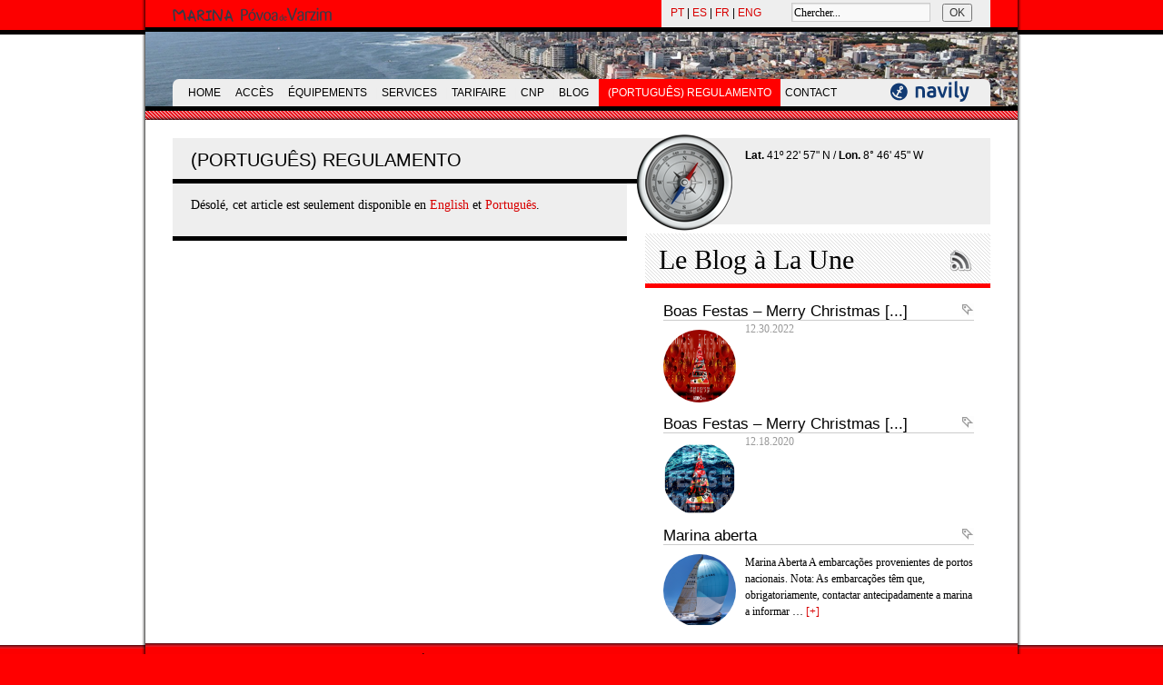

--- FILE ---
content_type: text/html; charset=UTF-8
request_url: https://marinadapovoa.com/fr/regulamento/
body_size: 8702
content:

<!DOCTYPE html>
<html lang="fr-FR">
<head>
<meta charset="UTF-8" />
<title>(Português) Regulamento | Marina da Póvoa</title>
	
<script type="text/javascript" src="https://marinadapovoa.com/wp-content/themes/mpvz/js/jquery.js"></script>
<script type="text/javascript" src="https://marinadapovoa.com/wp-content/themes/mpvz/js/jquery.corner.js"></script>
<script type="text/javascript" src="https://marinadapovoa.com/wp-content/themes/mpvz/js/all.js"></script>
<script type="text/javascript" src="https://marinadapovoa.com/wp-content/themes/mpvz/js/jquery-ui-1.8.11/js/jquery-ui-1.8.11.custom.min.js"></script>


<script type="text/javascript" src="https://marinadapovoa.com/wp-content/themes/mpvz/js/jquery-ui-1.8.11/development-bundle/ui/i18n/jquery.ui.datepicker-fr.js"></script>

<script type="text/javascript" src="https://marinadapovoa.com/wp-content/themes/mpvz/js/tarifas.js"></script>

<link rel="alternate" type="application/rss+xml" title="Blog da Marina da Póvoa de Varzim" href="http://marinadapovoa.com/category/blog/feed/" />

<link rel="profile" href="http://gmpg.org/xfn/11" />
<link rel="stylesheet" type="text/css" media="all" href="https://marinadapovoa.com/wp-content/themes/mpvz/js/jquery-ui-1.8.11/css/ui-lightness/jquery-ui-1.8.11.custom.css" />
<link rel="stylesheet" type="text/css" media="all" href="https://marinadapovoa.com/wp-content/themes/mpvz/style.css" />
<link rel="pingback" href="https://marinadapovoa.com/fr/xmlrpc.php" />
<meta name='robots' content='max-image-preview:large' />
<link rel='dns-prefetch' href='//static.addtoany.com' />
<script type="text/javascript">
/* <![CDATA[ */
window._wpemojiSettings = {"baseUrl":"https:\/\/s.w.org\/images\/core\/emoji\/15.0.3\/72x72\/","ext":".png","svgUrl":"https:\/\/s.w.org\/images\/core\/emoji\/15.0.3\/svg\/","svgExt":".svg","source":{"concatemoji":"https:\/\/marinadapovoa.com\/wp-includes\/js\/wp-emoji-release.min.js?ver=6.5.7"}};
/*! This file is auto-generated */
!function(i,n){var o,s,e;function c(e){try{var t={supportTests:e,timestamp:(new Date).valueOf()};sessionStorage.setItem(o,JSON.stringify(t))}catch(e){}}function p(e,t,n){e.clearRect(0,0,e.canvas.width,e.canvas.height),e.fillText(t,0,0);var t=new Uint32Array(e.getImageData(0,0,e.canvas.width,e.canvas.height).data),r=(e.clearRect(0,0,e.canvas.width,e.canvas.height),e.fillText(n,0,0),new Uint32Array(e.getImageData(0,0,e.canvas.width,e.canvas.height).data));return t.every(function(e,t){return e===r[t]})}function u(e,t,n){switch(t){case"flag":return n(e,"\ud83c\udff3\ufe0f\u200d\u26a7\ufe0f","\ud83c\udff3\ufe0f\u200b\u26a7\ufe0f")?!1:!n(e,"\ud83c\uddfa\ud83c\uddf3","\ud83c\uddfa\u200b\ud83c\uddf3")&&!n(e,"\ud83c\udff4\udb40\udc67\udb40\udc62\udb40\udc65\udb40\udc6e\udb40\udc67\udb40\udc7f","\ud83c\udff4\u200b\udb40\udc67\u200b\udb40\udc62\u200b\udb40\udc65\u200b\udb40\udc6e\u200b\udb40\udc67\u200b\udb40\udc7f");case"emoji":return!n(e,"\ud83d\udc26\u200d\u2b1b","\ud83d\udc26\u200b\u2b1b")}return!1}function f(e,t,n){var r="undefined"!=typeof WorkerGlobalScope&&self instanceof WorkerGlobalScope?new OffscreenCanvas(300,150):i.createElement("canvas"),a=r.getContext("2d",{willReadFrequently:!0}),o=(a.textBaseline="top",a.font="600 32px Arial",{});return e.forEach(function(e){o[e]=t(a,e,n)}),o}function t(e){var t=i.createElement("script");t.src=e,t.defer=!0,i.head.appendChild(t)}"undefined"!=typeof Promise&&(o="wpEmojiSettingsSupports",s=["flag","emoji"],n.supports={everything:!0,everythingExceptFlag:!0},e=new Promise(function(e){i.addEventListener("DOMContentLoaded",e,{once:!0})}),new Promise(function(t){var n=function(){try{var e=JSON.parse(sessionStorage.getItem(o));if("object"==typeof e&&"number"==typeof e.timestamp&&(new Date).valueOf()<e.timestamp+604800&&"object"==typeof e.supportTests)return e.supportTests}catch(e){}return null}();if(!n){if("undefined"!=typeof Worker&&"undefined"!=typeof OffscreenCanvas&&"undefined"!=typeof URL&&URL.createObjectURL&&"undefined"!=typeof Blob)try{var e="postMessage("+f.toString()+"("+[JSON.stringify(s),u.toString(),p.toString()].join(",")+"));",r=new Blob([e],{type:"text/javascript"}),a=new Worker(URL.createObjectURL(r),{name:"wpTestEmojiSupports"});return void(a.onmessage=function(e){c(n=e.data),a.terminate(),t(n)})}catch(e){}c(n=f(s,u,p))}t(n)}).then(function(e){for(var t in e)n.supports[t]=e[t],n.supports.everything=n.supports.everything&&n.supports[t],"flag"!==t&&(n.supports.everythingExceptFlag=n.supports.everythingExceptFlag&&n.supports[t]);n.supports.everythingExceptFlag=n.supports.everythingExceptFlag&&!n.supports.flag,n.DOMReady=!1,n.readyCallback=function(){n.DOMReady=!0}}).then(function(){return e}).then(function(){var e;n.supports.everything||(n.readyCallback(),(e=n.source||{}).concatemoji?t(e.concatemoji):e.wpemoji&&e.twemoji&&(t(e.twemoji),t(e.wpemoji)))}))}((window,document),window._wpemojiSettings);
/* ]]> */
</script>
<style id='wp-emoji-styles-inline-css' type='text/css'>

	img.wp-smiley, img.emoji {
		display: inline !important;
		border: none !important;
		box-shadow: none !important;
		height: 1em !important;
		width: 1em !important;
		margin: 0 0.07em !important;
		vertical-align: -0.1em !important;
		background: none !important;
		padding: 0 !important;
	}
</style>
<link rel='stylesheet' id='wp-block-library-css' href='https://marinadapovoa.com/wp-includes/css/dist/block-library/style.min.css?ver=6.5.7' type='text/css' media='all' />
<style id='classic-theme-styles-inline-css' type='text/css'>
/*! This file is auto-generated */
.wp-block-button__link{color:#fff;background-color:#32373c;border-radius:9999px;box-shadow:none;text-decoration:none;padding:calc(.667em + 2px) calc(1.333em + 2px);font-size:1.125em}.wp-block-file__button{background:#32373c;color:#fff;text-decoration:none}
</style>
<style id='global-styles-inline-css' type='text/css'>
body{--wp--preset--color--black: #000000;--wp--preset--color--cyan-bluish-gray: #abb8c3;--wp--preset--color--white: #ffffff;--wp--preset--color--pale-pink: #f78da7;--wp--preset--color--vivid-red: #cf2e2e;--wp--preset--color--luminous-vivid-orange: #ff6900;--wp--preset--color--luminous-vivid-amber: #fcb900;--wp--preset--color--light-green-cyan: #7bdcb5;--wp--preset--color--vivid-green-cyan: #00d084;--wp--preset--color--pale-cyan-blue: #8ed1fc;--wp--preset--color--vivid-cyan-blue: #0693e3;--wp--preset--color--vivid-purple: #9b51e0;--wp--preset--gradient--vivid-cyan-blue-to-vivid-purple: linear-gradient(135deg,rgba(6,147,227,1) 0%,rgb(155,81,224) 100%);--wp--preset--gradient--light-green-cyan-to-vivid-green-cyan: linear-gradient(135deg,rgb(122,220,180) 0%,rgb(0,208,130) 100%);--wp--preset--gradient--luminous-vivid-amber-to-luminous-vivid-orange: linear-gradient(135deg,rgba(252,185,0,1) 0%,rgba(255,105,0,1) 100%);--wp--preset--gradient--luminous-vivid-orange-to-vivid-red: linear-gradient(135deg,rgba(255,105,0,1) 0%,rgb(207,46,46) 100%);--wp--preset--gradient--very-light-gray-to-cyan-bluish-gray: linear-gradient(135deg,rgb(238,238,238) 0%,rgb(169,184,195) 100%);--wp--preset--gradient--cool-to-warm-spectrum: linear-gradient(135deg,rgb(74,234,220) 0%,rgb(151,120,209) 20%,rgb(207,42,186) 40%,rgb(238,44,130) 60%,rgb(251,105,98) 80%,rgb(254,248,76) 100%);--wp--preset--gradient--blush-light-purple: linear-gradient(135deg,rgb(255,206,236) 0%,rgb(152,150,240) 100%);--wp--preset--gradient--blush-bordeaux: linear-gradient(135deg,rgb(254,205,165) 0%,rgb(254,45,45) 50%,rgb(107,0,62) 100%);--wp--preset--gradient--luminous-dusk: linear-gradient(135deg,rgb(255,203,112) 0%,rgb(199,81,192) 50%,rgb(65,88,208) 100%);--wp--preset--gradient--pale-ocean: linear-gradient(135deg,rgb(255,245,203) 0%,rgb(182,227,212) 50%,rgb(51,167,181) 100%);--wp--preset--gradient--electric-grass: linear-gradient(135deg,rgb(202,248,128) 0%,rgb(113,206,126) 100%);--wp--preset--gradient--midnight: linear-gradient(135deg,rgb(2,3,129) 0%,rgb(40,116,252) 100%);--wp--preset--font-size--small: 13px;--wp--preset--font-size--medium: 20px;--wp--preset--font-size--large: 36px;--wp--preset--font-size--x-large: 42px;--wp--preset--spacing--20: 0.44rem;--wp--preset--spacing--30: 0.67rem;--wp--preset--spacing--40: 1rem;--wp--preset--spacing--50: 1.5rem;--wp--preset--spacing--60: 2.25rem;--wp--preset--spacing--70: 3.38rem;--wp--preset--spacing--80: 5.06rem;--wp--preset--shadow--natural: 6px 6px 9px rgba(0, 0, 0, 0.2);--wp--preset--shadow--deep: 12px 12px 50px rgba(0, 0, 0, 0.4);--wp--preset--shadow--sharp: 6px 6px 0px rgba(0, 0, 0, 0.2);--wp--preset--shadow--outlined: 6px 6px 0px -3px rgba(255, 255, 255, 1), 6px 6px rgba(0, 0, 0, 1);--wp--preset--shadow--crisp: 6px 6px 0px rgba(0, 0, 0, 1);}:where(.is-layout-flex){gap: 0.5em;}:where(.is-layout-grid){gap: 0.5em;}body .is-layout-flex{display: flex;}body .is-layout-flex{flex-wrap: wrap;align-items: center;}body .is-layout-flex > *{margin: 0;}body .is-layout-grid{display: grid;}body .is-layout-grid > *{margin: 0;}:where(.wp-block-columns.is-layout-flex){gap: 2em;}:where(.wp-block-columns.is-layout-grid){gap: 2em;}:where(.wp-block-post-template.is-layout-flex){gap: 1.25em;}:where(.wp-block-post-template.is-layout-grid){gap: 1.25em;}.has-black-color{color: var(--wp--preset--color--black) !important;}.has-cyan-bluish-gray-color{color: var(--wp--preset--color--cyan-bluish-gray) !important;}.has-white-color{color: var(--wp--preset--color--white) !important;}.has-pale-pink-color{color: var(--wp--preset--color--pale-pink) !important;}.has-vivid-red-color{color: var(--wp--preset--color--vivid-red) !important;}.has-luminous-vivid-orange-color{color: var(--wp--preset--color--luminous-vivid-orange) !important;}.has-luminous-vivid-amber-color{color: var(--wp--preset--color--luminous-vivid-amber) !important;}.has-light-green-cyan-color{color: var(--wp--preset--color--light-green-cyan) !important;}.has-vivid-green-cyan-color{color: var(--wp--preset--color--vivid-green-cyan) !important;}.has-pale-cyan-blue-color{color: var(--wp--preset--color--pale-cyan-blue) !important;}.has-vivid-cyan-blue-color{color: var(--wp--preset--color--vivid-cyan-blue) !important;}.has-vivid-purple-color{color: var(--wp--preset--color--vivid-purple) !important;}.has-black-background-color{background-color: var(--wp--preset--color--black) !important;}.has-cyan-bluish-gray-background-color{background-color: var(--wp--preset--color--cyan-bluish-gray) !important;}.has-white-background-color{background-color: var(--wp--preset--color--white) !important;}.has-pale-pink-background-color{background-color: var(--wp--preset--color--pale-pink) !important;}.has-vivid-red-background-color{background-color: var(--wp--preset--color--vivid-red) !important;}.has-luminous-vivid-orange-background-color{background-color: var(--wp--preset--color--luminous-vivid-orange) !important;}.has-luminous-vivid-amber-background-color{background-color: var(--wp--preset--color--luminous-vivid-amber) !important;}.has-light-green-cyan-background-color{background-color: var(--wp--preset--color--light-green-cyan) !important;}.has-vivid-green-cyan-background-color{background-color: var(--wp--preset--color--vivid-green-cyan) !important;}.has-pale-cyan-blue-background-color{background-color: var(--wp--preset--color--pale-cyan-blue) !important;}.has-vivid-cyan-blue-background-color{background-color: var(--wp--preset--color--vivid-cyan-blue) !important;}.has-vivid-purple-background-color{background-color: var(--wp--preset--color--vivid-purple) !important;}.has-black-border-color{border-color: var(--wp--preset--color--black) !important;}.has-cyan-bluish-gray-border-color{border-color: var(--wp--preset--color--cyan-bluish-gray) !important;}.has-white-border-color{border-color: var(--wp--preset--color--white) !important;}.has-pale-pink-border-color{border-color: var(--wp--preset--color--pale-pink) !important;}.has-vivid-red-border-color{border-color: var(--wp--preset--color--vivid-red) !important;}.has-luminous-vivid-orange-border-color{border-color: var(--wp--preset--color--luminous-vivid-orange) !important;}.has-luminous-vivid-amber-border-color{border-color: var(--wp--preset--color--luminous-vivid-amber) !important;}.has-light-green-cyan-border-color{border-color: var(--wp--preset--color--light-green-cyan) !important;}.has-vivid-green-cyan-border-color{border-color: var(--wp--preset--color--vivid-green-cyan) !important;}.has-pale-cyan-blue-border-color{border-color: var(--wp--preset--color--pale-cyan-blue) !important;}.has-vivid-cyan-blue-border-color{border-color: var(--wp--preset--color--vivid-cyan-blue) !important;}.has-vivid-purple-border-color{border-color: var(--wp--preset--color--vivid-purple) !important;}.has-vivid-cyan-blue-to-vivid-purple-gradient-background{background: var(--wp--preset--gradient--vivid-cyan-blue-to-vivid-purple) !important;}.has-light-green-cyan-to-vivid-green-cyan-gradient-background{background: var(--wp--preset--gradient--light-green-cyan-to-vivid-green-cyan) !important;}.has-luminous-vivid-amber-to-luminous-vivid-orange-gradient-background{background: var(--wp--preset--gradient--luminous-vivid-amber-to-luminous-vivid-orange) !important;}.has-luminous-vivid-orange-to-vivid-red-gradient-background{background: var(--wp--preset--gradient--luminous-vivid-orange-to-vivid-red) !important;}.has-very-light-gray-to-cyan-bluish-gray-gradient-background{background: var(--wp--preset--gradient--very-light-gray-to-cyan-bluish-gray) !important;}.has-cool-to-warm-spectrum-gradient-background{background: var(--wp--preset--gradient--cool-to-warm-spectrum) !important;}.has-blush-light-purple-gradient-background{background: var(--wp--preset--gradient--blush-light-purple) !important;}.has-blush-bordeaux-gradient-background{background: var(--wp--preset--gradient--blush-bordeaux) !important;}.has-luminous-dusk-gradient-background{background: var(--wp--preset--gradient--luminous-dusk) !important;}.has-pale-ocean-gradient-background{background: var(--wp--preset--gradient--pale-ocean) !important;}.has-electric-grass-gradient-background{background: var(--wp--preset--gradient--electric-grass) !important;}.has-midnight-gradient-background{background: var(--wp--preset--gradient--midnight) !important;}.has-small-font-size{font-size: var(--wp--preset--font-size--small) !important;}.has-medium-font-size{font-size: var(--wp--preset--font-size--medium) !important;}.has-large-font-size{font-size: var(--wp--preset--font-size--large) !important;}.has-x-large-font-size{font-size: var(--wp--preset--font-size--x-large) !important;}
.wp-block-navigation a:where(:not(.wp-element-button)){color: inherit;}
:where(.wp-block-post-template.is-layout-flex){gap: 1.25em;}:where(.wp-block-post-template.is-layout-grid){gap: 1.25em;}
:where(.wp-block-columns.is-layout-flex){gap: 2em;}:where(.wp-block-columns.is-layout-grid){gap: 2em;}
.wp-block-pullquote{font-size: 1.5em;line-height: 1.6;}
</style>
<link rel='stylesheet' id='fancybox-for-wp-css' href='https://marinadapovoa.com/wp-content/plugins/fancybox-for-wordpress/assets/css/fancybox.css?ver=1.3.4' type='text/css' media='all' />
<link rel='stylesheet' id='addtoany-css' href='https://marinadapovoa.com/wp-content/plugins/add-to-any/addtoany.min.css?ver=1.16' type='text/css' media='all' />
<script type="text/javascript" src="https://marinadapovoa.com/wp-includes/js/jquery/jquery.min.js?ver=3.7.1" id="jquery-core-js"></script>
<script type="text/javascript" src="https://marinadapovoa.com/wp-includes/js/jquery/jquery-migrate.min.js?ver=3.4.1" id="jquery-migrate-js"></script>
<script type="text/javascript" id="addtoany-core-js-before">
/* <![CDATA[ */
window.a2a_config=window.a2a_config||{};a2a_config.callbacks=[];a2a_config.overlays=[];a2a_config.templates={};a2a_localize = {
	Share: "Partager",
	Save: "Enregistrer",
	Subscribe: "S'abonner",
	Email: "E-mail",
	Bookmark: "Signet",
	ShowAll: "Montrer tout",
	ShowLess: "Montrer moins",
	FindServices: "Trouver des service(s)",
	FindAnyServiceToAddTo: "Trouver instantan&eacute;ment des services &agrave; ajouter &agrave;",
	PoweredBy: "Propuls&eacute; par",
	ShareViaEmail: "Partager par e-mail",
	SubscribeViaEmail: "S’abonner par e-mail",
	BookmarkInYourBrowser: "Ajouter un signet dans votre navigateur",
	BookmarkInstructions: "Appuyez sur Ctrl+D ou \u2318+D pour mettre cette page en signet",
	AddToYourFavorites: "Ajouter &agrave; vos favoris",
	SendFromWebOrProgram: "Envoyer depuis n’importe quelle adresse e-mail ou logiciel e-mail",
	EmailProgram: "Programme d’e-mail",
	More: "Plus&#8230;",
	ThanksForSharing: "Merci de partager !",
	ThanksForFollowing: "Merci de nous suivre !"
};

a2a_config.color_main = "D7E5ED"; a2a_config.color_border = "cdcfd0"; a2a_config.color_link_text = "c00c0c"; a2a_config.color_link_text_hover = "333333";
/* ]]> */
</script>
<script type="text/javascript" async src="https://static.addtoany.com/menu/page.js" id="addtoany-core-js"></script>
<script type="text/javascript" async src="https://marinadapovoa.com/wp-content/plugins/add-to-any/addtoany.min.js?ver=1.1" id="addtoany-jquery-js"></script>
<script type="text/javascript" src="https://marinadapovoa.com/wp-content/plugins/fancybox-for-wordpress/assets/js/jquery.fancybox.js?ver=1.3.4" id="fancybox-for-wp-js"></script>
<link rel="https://api.w.org/" href="https://marinadapovoa.com/wp-json/" /><link rel="alternate" type="application/json" href="https://marinadapovoa.com/wp-json/wp/v2/pages/1595" /><link rel="EditURI" type="application/rsd+xml" title="RSD" href="https://marinadapovoa.com/xmlrpc.php?rsd" />
<link rel="canonical" href="https://marinadapovoa.com/fr/regulamento/" />
<link rel='shortlink' href='https://marinadapovoa.com/?p=1595' />
<link rel="alternate" type="application/json+oembed" href="https://marinadapovoa.com/wp-json/oembed/1.0/embed?url=https%3A%2F%2Fmarinadapovoa.com%2Ffr%2Fregulamento%2F" />
<link rel="alternate" type="text/xml+oembed" href="https://marinadapovoa.com/wp-json/oembed/1.0/embed?url=https%3A%2F%2Fmarinadapovoa.com%2Ffr%2Fregulamento%2F&#038;format=xml" />

<!-- Fancybox for WordPress v3.3.4 -->
<style type="text/css">
	.fancybox-slide--image .fancybox-content{background-color: #FFFFFF}div.fancybox-caption{display:none !important;}
	
	img.fancybox-image{border-width:10px;border-color:#FFFFFF;border-style:solid;}
	div.fancybox-bg{background-color:rgba(102,102,102,0.3);opacity:1 !important;}div.fancybox-content{border-color:#FFFFFF}
	div#fancybox-title{background-color:#FFFFFF}
	div.fancybox-content{background-color:#FFFFFF}
	div#fancybox-title-inside{color:#333333}
	
	
	
	div.fancybox-caption p.caption-title{display:inline-block}
	div.fancybox-caption p.caption-title{font-size:14px}
	div.fancybox-caption p.caption-title{color:#333333}
	div.fancybox-caption {color:#333333}div.fancybox-caption p.caption-title {background:#fff; width:auto;padding:10px 30px;}div.fancybox-content p.caption-title{color:#333333;margin: 0;padding: 5px 0;}
</style><script type="text/javascript">
	jQuery(function () {

		var mobileOnly = false;
		
		if (mobileOnly) {
			return;
		}

		jQuery.fn.getTitle = function () { // Copy the title of every IMG tag and add it to its parent A so that fancybox can show titles
			var arr = jQuery("a[data-fancybox]");
									jQuery.each(arr, function() {
										var title = jQuery(this).children("img").attr("title");
										var caption = jQuery(this).next("figcaption").html();
                                        if(caption && title){jQuery(this).attr("title",title+" " + caption)}else if(title){ jQuery(this).attr("title",title);}else if(caption){jQuery(this).attr("title",caption);}
									});			}

		// Supported file extensions

				var thumbnails = jQuery("a:has(img)").not(".nolightbox").not('.envira-gallery-link').not('.ngg-simplelightbox').filter(function () {
			return /\.(jpe?g|png|gif|mp4|webp|bmp|pdf)(\?[^/]*)*$/i.test(jQuery(this).attr('href'))
		});
		

		// Add data-type iframe for links that are not images or videos.
		var iframeLinks = jQuery('.fancyboxforwp').filter(function () {
			return !/\.(jpe?g|png|gif|mp4|webp|bmp|pdf)(\?[^/]*)*$/i.test(jQuery(this).attr('href'))
		}).filter(function () {
			return !/vimeo|youtube/i.test(jQuery(this).attr('href'))
		});
		iframeLinks.attr({"data-type": "iframe"}).getTitle();

				// Gallery All
		thumbnails.addClass("fancyboxforwp").attr("data-fancybox", "gallery").getTitle();
		iframeLinks.attr({"data-fancybox": "gallery"}).getTitle();

		// Gallery type NONE
		
		// Call fancybox and apply it on any link with a rel atribute that starts with "fancybox", with the options set on the admin panel
		jQuery("a.fancyboxforwp").fancyboxforwp({
			loop: false,
			smallBtn: false,
			zoomOpacity: "auto",
			animationEffect: "fade",
			animationDuration: 500,
			transitionEffect: "fade",
			transitionDuration: "300",
			overlayShow: true,
			overlayOpacity: "0.3",
			titleShow: true,
			titlePosition: "inside",
			keyboard: true,
			showCloseButton: false,
			arrows: true,
			clickContent:false,
			clickSlide: "close",
			mobile: {
				clickContent: function (current, event) {
					return current.type === "image" ? "toggleControls" : false;
				},
				clickSlide: function (current, event) {
					return current.type === "image" ? "close" : "close";
				},
			},
			wheel: false,
			toolbar: true,
			preventCaptionOverlap: true,
			onInit: function() { },			onDeactivate
	: function() { },		beforeClose: function() { },			afterShow: function(instance) { jQuery( ".fancybox-image" ).on("click", function( ){ ( instance.isScaledDown() ) ? instance.scaleToActual() : instance.scaleToFit() }) },				afterClose: function() { },					caption : function( instance, item ) {var title ="";if("undefined" != typeof jQuery(this).context ){var title = jQuery(this).context.title;} else { var title = ("undefined" != typeof jQuery(this).attr("title")) ? jQuery(this).attr("title") : false;}var caption = jQuery(this).data('caption') || '';if ( item.type === 'image' && title.length ) {caption = (caption.length ? caption + '<br />' : '') + '<p class="caption-title">'+title+'</p>' ;}return caption;},
		afterLoad : function( instance, current ) {current.$content.append('<div class=\"fancybox-custom-caption inside-caption\" style=\" position: absolute;left:0;right:0;color:#000;margin:0 auto;bottom:0;text-align:center;background-color:#FFFFFF \">' + current.opts.caption + '</div>');},
			})
		;

		/* Extra Calls */	})
</script>
<!-- END Fancybox for WordPress -->

<meta http-equiv="Content-Language" content="fr-FR" />
<style type="text/css" media="screen">
.qtrans_flag span { display:none }
.qtrans_flag { height:12px; width:18px; display:block }
.qtrans_flag_and_text { padding-left:20px }
.qtrans_flag_pt { background:url(https://marinadapovoa.com/wp-content/plugins/qtranslate/flags/pt.png) no-repeat }
.qtrans_flag_en { background:url(https://marinadapovoa.com/wp-content/plugins/qtranslate/flags/gb.png) no-repeat }
.qtrans_flag_fr { background:url(https://marinadapovoa.com/wp-content/plugins/qtranslate/flags/fr.png) no-repeat }
.qtrans_flag_es { background:url(https://marinadapovoa.com/wp-content/plugins/qtranslate/flags/es.png) no-repeat }
</style>
<link hreflang="pt" href="https://marinadapovoa.com/regulamento/" rel="alternate" />
<link hreflang="en" href="https://marinadapovoa.com/en/regulamento/" rel="alternate" />
<link hreflang="es" href="https://marinadapovoa.com/es/regulamento/" rel="alternate" />
<style type="text/css" media="all">
/* <![CDATA[ */
@import url("https://marinadapovoa.com/wp-content/plugins/wp-table-reloaded/css/plugin.css?ver=1.9.4");
@import url("https://marinadapovoa.com/wp-content/plugins/wp-table-reloaded/css/datatables.css?ver=1.9.4");
/* ]]> */
</style>
<script type="text/javascript">

  var _gaq = _gaq || [];
  _gaq.push(['_setAccount', 'UA-24648359-1']);
  _gaq.push(['_trackPageview']);

  (function() {
    var ga = document.createElement('script'); ga.type = 'text/javascript'; ga.async = true;
    ga.src = ('https:' == document.location.protocol ? 'https://ssl' : 'http://www') + '.google-analytics.com/ga.js';
    var s = document.getElementsByTagName('script')[0]; s.parentNode.insertBefore(ga, s);
  })();

</script>

</head>

<body class="page-template-default page page-id-1595">
<table id="uberTable"><tr><td id="leftBar"></td><td>
<div id="wrapper" class="hfeed">
	<div id="header">
		<div id="masthead">
			<div id="mainTitle"><a href="https://marinadapovoa.com/fr"><img id="mainBlogTitle" src="https://marinadapovoa.com/wp-content/themes/mpvz/images/mpvz_logo.png" /></a></div>
			
			<div id="topRightWidget">
				<span id="searchForm">
					<form action="https://marinadapovoa.com/fr/" method="get">
					        <label class="screen-reader-text" for="search">Search in https://marinadapovoa.com/</label>
					        					        <input type="text" name="s" id="search" value="Chercher..." />
					        <input type="submit" alt="Search" value="OK"/>
					</form>
				
				</span>
			</div>
			<div id="languages"><a href="https://marinadapovoa.com">PT</a> | <a href="https://marinadapovoa.com/es">ES</a> | <a href="https://marinadapovoa.com/fr">FR</a> | <a href="https://marinadapovoa.com/en">ENG</a></div>
		</div><!-- #masthead -->
	</div><!-- #header -->

	<div id="main">

		<div id="container">
			<div id="content" role="main">

			<div id="miniPseudoGallery">
	
	<div id="access" role="navigation">
	    		<div class="skip-link screen-reader-text"><a href="#content" title="Aller au contenu">Aller au contenu</a></div>
				<div class="menu-header"><ul id="menu-principal" class="menu"><li id="menu-item-92" class="menu-item menu-item-type-custom menu-item-object-custom menu-item-home menu-item-92"><span class="menuSeparator">|</span><a href="http://marinadapovoa.com">Home</a></li>
<li id="menu-item-25" class="menu-item menu-item-type-post_type menu-item-object-page menu-item-25"><span class="menuSeparator">|</span><a href="https://marinadapovoa.com/fr/acessos/">Accès</a></li>
<li id="menu-item-45" class="menu-item menu-item-type-post_type menu-item-object-page menu-item-45"><span class="menuSeparator">|</span><a href="https://marinadapovoa.com/fr/instalacoes/">Équipements</a></li>
<li id="menu-item-63" class="menu-item menu-item-type-post_type menu-item-object-page menu-item-63"><span class="menuSeparator">|</span><a href="https://marinadapovoa.com/fr/servicos/">Services</a></li>
<li id="menu-item-141" class="menu-item menu-item-type-post_type menu-item-object-page menu-item-141"><span class="menuSeparator">|</span><a href="https://marinadapovoa.com/fr/tarifas/">Tarifaire</a></li>
<li id="menu-item-945" class="menu-item menu-item-type-custom menu-item-object-custom menu-item-945"><span class="menuSeparator">|</span><a target="_blank" rel="noopener" href="http://www.clubenavalpovoense.com/">CNP</a></li>
<li id="menu-item-1038" class="menu-item menu-item-type-custom menu-item-object-custom menu-item-1038"><span class="menuSeparator">|</span><a href="http://marinadapovoa.com/blog/">Blog</a></li>
<li id="menu-item-1596" class="menu-item menu-item-type-post_type menu-item-object-page current-menu-item page_item page-item-1595 current_page_item menu-item-1596"><span class="menuSeparator">|</span><a href="https://marinadapovoa.com/fr/regulamento/" aria-current="page">(Português) Regulamento</a></li>
</ul></div>		<div id="menuContact">
		    <a href="https://marinadapovoa.com/fr/navily-2"><img src="https://marinadapovoa.com/wp-content/themes/mpvz/images/Logo-navily.svg" title="Parceiro de Reservas" height="23" style="margin-top:2px;"></a>
		 </div>
		    <a href="https://marinadapovoa.com/fr/contacto">Contact</a>
	</div><!-- #access --></div>					
				<div id="separadorListrado"></div>
				
								
				<div id="juice" class="juicyFeatureLess">
				
								
							<div id="post-1595" class="post-1595 page type-page status-publish hentry">
								<div id="PageTitle">(Português) Regulamento</div>
			
								<div id="homePost">
									<div id="homePostContent">
										<p>Désolé, cet article est seulement disponible en <a href="https://marinadapovoa.com/en/regulamento/">English</a> et <a href="https://marinadapovoa.com/regulamento/">Português</a>.</p>
																			</div>
								</div>
			
							</div><!-- #post-## -->
			
						
					
					
					
					<div id="rightHandSide">
			
								
							

		

		
		<div id="weather">
			<div id="bussola"></div>
			<div id="theForecast"><strong>Lat.</strong> 41º 22' 57" N / <strong>Lon.</strong> 8° 46' 45" W<br/>
			</div>
		</div>
		
		<div id="blogLatest">											
			<div id="ultimasMainTitle"><div id="latestTitle"><a href="https://marinadapovoa.com/fr/blog">
				Le Blog à La Une			</a></div><div id="rssLinkLatest"><a href="https://marinadapovoa.com/fr/category/Blog/feed"><img src="https://marinadapovoa.com/wp-content/themes/mpvz/images/MPVZ_RSS_icon.png" /></a></div></div>
			<div id="ultimosPosts">
								
					<div class="ultimosPost">
						<div class="ultimosTitle"><a href="https://marinadapovoa.com/fr/boas-festas-merry-christmas-joyeux-noel-2/" rel="bookmark" title="Permanent Link to Boas Festas – Merry Christmas – Joyeux Noel">Boas Festas – Merry Christmas [...]</a> <a href="https://marinadapovoa.com/fr/boas-festas-merry-christmas-joyeux-noel-2/"><img src="https://marinadapovoa.com/wp-content/themes/mpvz/images/MPVZ_perma_icon.png" /></a></div>
						<div class="ultimosContent"><img width="1600" height="900" src="https://marinadapovoa.com/wp-content/uploads/2022/12/Postal-Natal-CNP-2022-Red.jpg" class="ultimosImage img wp-post-image" alt="" decoding="async" loading="lazy" srcset="https://marinadapovoa.com/wp-content/uploads/2022/12/Postal-Natal-CNP-2022-Red.jpg 1600w, https://marinadapovoa.com/wp-content/uploads/2022/12/Postal-Natal-CNP-2022-Red-150x84.jpg 150w, https://marinadapovoa.com/wp-content/uploads/2022/12/Postal-Natal-CNP-2022-Red-250x141.jpg 250w, https://marinadapovoa.com/wp-content/uploads/2022/12/Postal-Natal-CNP-2022-Red-711x400.jpg 711w" sizes="(max-width: 1600px) 100vw, 1600px" /></div>
						<div class="ultimosDate"><div class="homeFeedMeta">12.30.2022</div></div>
					</div>
		
								
					<div class="ultimosPost">
						<div class="ultimosTitle"><a href="https://marinadapovoa.com/fr/boas-festas-5/" rel="bookmark" title="Permanent Link to Boas Festas – Merry Christmas – Joyeux Noel">Boas Festas – Merry Christmas [...]</a> <a href="https://marinadapovoa.com/fr/boas-festas-5/"><img src="https://marinadapovoa.com/wp-content/themes/mpvz/images/MPVZ_perma_icon.png" /></a></div>
						<div class="ultimosContent"><img width="1240" height="874" src="https://marinadapovoa.com/wp-content/uploads/2020/12/Postal-Natal-CNP-2020.jpeg" class="ultimosImage img wp-post-image" alt="" decoding="async" loading="lazy" srcset="https://marinadapovoa.com/wp-content/uploads/2020/12/Postal-Natal-CNP-2020.jpeg 1240w, https://marinadapovoa.com/wp-content/uploads/2020/12/Postal-Natal-CNP-2020-150x106.jpeg 150w, https://marinadapovoa.com/wp-content/uploads/2020/12/Postal-Natal-CNP-2020-250x176.jpeg 250w, https://marinadapovoa.com/wp-content/uploads/2020/12/Postal-Natal-CNP-2020-500x352.jpeg 500w" sizes="(max-width: 1240px) 100vw, 1240px" /></div>
						<div class="ultimosDate"><div class="homeFeedMeta">12.18.2020</div></div>
					</div>
		
								
					<div class="ultimosPost">
						<div class="ultimosTitle"><a href="https://marinadapovoa.com/fr/marina-aberta/" rel="bookmark" title="Permanent Link to Marina aberta">Marina aberta</a> <a href="https://marinadapovoa.com/fr/marina-aberta/"><img src="https://marinadapovoa.com/wp-content/themes/mpvz/images/MPVZ_perma_icon.png" /></a></div>
						<div class="ultimosContent"><img width="3120" height="4160" src="https://marinadapovoa.com/wp-content/uploads/2020/05/IMG_20190615_125631-Cópia.jpg" class="ultimosImage img wp-post-image" alt="" decoding="async" loading="lazy" srcset="https://marinadapovoa.com/wp-content/uploads/2020/05/IMG_20190615_125631-Cópia.jpg 3120w, https://marinadapovoa.com/wp-content/uploads/2020/05/IMG_20190615_125631-Cópia-150x200.jpg 150w, https://marinadapovoa.com/wp-content/uploads/2020/05/IMG_20190615_125631-Cópia-250x333.jpg 250w, https://marinadapovoa.com/wp-content/uploads/2020/05/IMG_20190615_125631-Cópia-500x667.jpg 500w" sizes="(max-width: 3120px) 100vw, 3120px" /><p>Marina Aberta A embarcações provenientes de portos nacionais. Nota: As embarcações têm que, obrigatoriamente, contactar antecipadamente a marina a informar &hellip; <a href="https://marinadapovoa.com/fr/marina-aberta/"><span class="meta-nav">[+]</span></a></p>
</div>
						<div class="ultimosDate"><div class="homeFeedMeta">05.12.2020</div></div>
					</div>
		
							
								
			</div>
		</div>
		
	
							 
					</div>
				</div> <!-- #juice -->

			</div><!-- #content -->
		</div><!-- #container -->

<!-- Ativar PickaPier Reservation Request em todas as paginas.
<script src="https://pick-widget-prod.web.app/pickapier.js?marinaId=87"></script
-->
	</div><!-- #main -->

	<div id="footer" role="contentinfo">
		<div id="colophon">
				
			<div class="outer-menu-footer"><ul id="menu-principal-1" class="menu"><li class="menu-item menu-item-type-custom menu-item-object-custom menu-item-home menu-item-92"><a href="http://marinadapovoa.com">Home</a></li>
<li class="menu-item menu-item-type-post_type menu-item-object-page menu-item-25"><a href="https://marinadapovoa.com/fr/acessos/">Accès</a></li>
<li class="menu-item menu-item-type-post_type menu-item-object-page menu-item-45"><a href="https://marinadapovoa.com/fr/instalacoes/">Équipements</a></li>
<li class="menu-item menu-item-type-post_type menu-item-object-page menu-item-63"><a href="https://marinadapovoa.com/fr/servicos/">Services</a></li>
<li class="menu-item menu-item-type-post_type menu-item-object-page menu-item-141"><a href="https://marinadapovoa.com/fr/tarifas/">Tarifaire</a></li>
<li class="menu-item menu-item-type-custom menu-item-object-custom menu-item-945"><a target="_blank" rel="noopener" href="http://www.clubenavalpovoense.com/">CNP</a></li>
<li class="menu-item menu-item-type-custom menu-item-object-custom menu-item-1038"><a href="http://marinadapovoa.com/blog/">Blog</a></li>
<li class="menu-item menu-item-type-post_type menu-item-object-page menu-item-1596"><a href="https://marinadapovoa.com/fr/regulamento/">(Português) Regulamento</a></li>
</ul></div>	
			<div class="footerCredits">Données météorologiques fournis par <a href="http://weather.yahoo.com/" target="_blank">Yahoo</a> et  <a href="http://www.worldweatheronline.com/" target="_blank">World Weather Online</a>.</div>
			<div class="footerCredits"><strong>&copy; Clube Naval Povoense, com sede Rua da Ponte n&ordm; 2, P&oacute;voa de Varzim 4490-523 pessoa coletiva n&deg; 501 092 021.<br>RNAAT N&ordm;338/2022</strong></div>
			<div class="footerCredits">&copy; 2026</div>
			<div id="boomBox" style="padding-top: 0px;">Design: <a href="mailto:info@paulopatricio.com">Paulo Patr&iacute;cio</a> | Código: <a href="http://www.fredrocha.net/" target="_blank">Fred Rocha</a></div>
			<div class="footerCredits" style="padding-top:15px;"><a href="https://www.livroreclamacoes.pt/Inicio/"><img style="height:50px;" src="/wp-content/themes/mpvz/images/livro_reclamacoes-500x-207-w.png"></a></div>
		</div><!-- #colophon -->
	</div><!-- #footer -->
</div><!-- #wrapper -->

</td>
<td id="rightBar"></td></tr>
<tr>
	<td id="littleFairyLeft"></td>
	<td id="littleFairy"></td>
	<td id="littleFairyRight"></td>
</tr>
</table>

<div id="infiniteFooter"></div>
</body>
</html>


--- FILE ---
content_type: text/css
request_url: https://marinadapovoa.com/wp-content/themes/mpvz/style.css
body_size: 7978
content:
/*
Theme Name: MPVZ Dez2012
Description: MPVZ
Author: Paulo Patricio & Frederico Rocha
Version: 2.1
*/

/* Colors */
/*greeeeeey: #eeeeee;*/


/* =Reset default browser CSS.
-------------------------------------------------------------- */

html, body, div, span, applet, object, iframe,
h1, h2, h3, h4, h5, h6, p, blockquote, pre,
a, abbr, acronym, address, big, cite, code,
del, dfn, em, font, img, ins, kbd, q, s, samp,
small, strike, strong, sub, sup, tt, var,
b, u, i, center,
dl, dt, dd, ol, ul, li,
fieldset, form, label, legend,
table, caption, tbody, tfoot, thead, tr, th, td {
	background: transparent;
	border: 0;
	margin: 0;
	padding: 0;
	vertical-align: baseline;
}

html {
	background:red;
	
}

body {
	line-height: 1;
	position:relative;
	margin:0px;
	background: url("images/magic_wand.png") repeat-x scroll center top white;
	
}
h1, h2, h3, h4, h5, h6 {
	clear: both;
	font-weight: normal;
}
ol, ul {
	list-style: none;
}
blockquote {
	quotes: none;
}
blockquote:before, blockquote:after {
	content: '';
	content: none;
}
del {
	text-decoration: line-through;
}
/* tables still need 'cellspacing="0"' in the markup */
table {
	border-collapse: collapse;
	border-spacing: 0;
}
a img {
	border: none;
}

.clear {
	clear: both;	
}

/* Post Xtra Styles */

h7 {
	text-transform: uppercase;
	font-size:20px;
	font-family: 'Lucida Grande', Arial,sans-serif;
	color: black;
}


/* Allow me to do my magic */
#uberTable {
	margin: 0 auto;	
	padding:0px;
	border:0px;
	position:relative;
	z-index:1000;
}
#uberTable td {
	margin:0px;
	padding:0px;
	border:0px;
}

#leftBar {
	background: url("images/shadow_left.png") repeat-y scroll center top transparent;
	width:4px;
}

#rightBar {
	background: url("images/shadow_right.png") repeat-y scroll center top transparent;
	width:4px;
}

#littleFairyLeft {
	background: url("images/thelittlefairyleft.png") no-repeat scroll center top transparent;
	width:4px;
	height: 5px;				
}

#littleFairy {
	background: url("images/thelittlefairy.png") repeat-x scroll center top transparent;
	height: 5px;		
}

#littleFairyRight {
	background: url("images/thelittlefairyright.png") no-repeat scroll center top transparent;
	width:4px;
	height: 5px;	
		
}

#mainTitle {
	width:300px;
	float:left;
	padding: 8px 0 0 0;
}		

#mainTitle a {
	color:white;
	text-decoration: none;
	font-family: 'Helvetica Neue Light', 'HelveticaNeue-Light', 'Helvetica Neue LT Std', Helvetica, Arial, sans-serif;
    font-size: 18px;
    text-transform: uppercase;
    font-weight: light;
    font-stretch: ultra-condensed;
}

#mainTitle a:hover {
	text-decoration: none;
}

#mainBlogTitle {
float:left;
margin-top:-2px;
margin-left:8px;
}

#mainBlogSubTitle {
	color:black;
	text-decoration: none;
	font-family: 'Helvetica Neue Light', 'HelveticaNeue-Light', 'Helvetica Neue LT Std', Helvetica, Arial, sans-serif;
    font-size: 17px;
    text-transform: uppercase;
    font-weight: bold;
    font-stretch: ultra-condensed;
}


#topRightWidget {
	float:right;
	height:27px;	
	padding: 3px 10px 0 23px;
	margin: 0 30px 0px 0;
	background:#eeeeee;
}

#languages {
	margin:0px 0 0 0;
	padding:5px 10px 0 10px;
	height:25px;
	float:right;
	background:#eee;
	
}

#searchForm {
	height:27px;
}

#search {
	height:15px;
	margin-right:10px;
}
	
/*#logo {
	padding: 6px 10px 0px 10px;
	z-index:-1;
}*/

#gallery {
	/*background:url(images/gallery_1.png) no-repeat center top;*/
	height:415px;
	position:relative;
	border-bottom:5px solid black;
}


#slideshow {
    position:relative;
    height:415px;
    margin: 0 0 0 10px;
}

#slideshow>DIV {
    position:absolute;
    top:0;
    left:0;
    z-index:8;
}

#slideshow DIV.active {
    z-index:10;
}

#slideshow DIV.last-active {
    z-index:9;
}



#coreSticker {
	background:url(images/MPVZ_sticker_logo.png) no-repeat center top transparent;
	width:300px;
	height:301px;
	position:absolute;
	top:40px;
	left:40px;
}

.dynamicSticker {
	background:url(images/MPVZ_sticker_dynamic.png) no-repeat center top transparent;
	width:300px;
	height:301px;
	position:absolute;
	top:40px;
	left:40px;
	z-index: 30;
	text-align: center;
}

.anchor {
	z-index: 40;
	margin: 30px 0 20px 0;
}

.stickerTitle {
	text-transform: uppercase;
	font-weight: bold;
	font-size: 20px;	
	margin: 0px 0 20px 0;
	font-family: sans-serif;
}

.stickerMessage {
	width:230px;
	height:100px;
	z-index: 40;
	margin: 0 0 0 35px;
}

.stickerLink {
	z-index: 40;
}

#motto {
	border-bottom:5px solid black;
	padding: 0 40px 5px 40px;
	color: black;
    font-family: 'Lucida Grande', Arial,sans-serif;
    font-size: 22px;
    padding: 10px 50px 10px 50px;
	line-height: 28px;
}

#separadorListrado {
	height:10px;
	background:url(images/MPVZ_bigstripe.png) no-repeat center;
}

#juice {
	position:relative;	
	padding: 0 30px 0 30px;
	
}


.juicyFeatured {
	min-height: 800px;	
}

.juicyHome {
	min-height: 500px;	
}

.juicyFeatureLess {
	min-height: 500px;	
}

/* Home */
#homePost {
	width:500px;
	float:left;
	background-color: #eeeeee;
	border-bottom:5px solid black;
}

#homePostTitle {
	text-transform: uppercase;
	font-size:20px;
	height:30px;
	padding: 15px 15px 0px 20px;
	border-bottom: 5px solid black;
	background-color: #eeeeee;
	font-family: 'Lucida Grande', Arial,sans-serif;
	color: black;
	width:465px;
}

#homePostTitle a {
	color: black;
    font-family: 'Lucida Grande',Arial,sans-serif;
    text-decoration: none;
}

#homePostContent {
	color:black;
	padding: 5px 20px 20px 20px;
	background-color: #eeeeee;	
	font-family: "Georgia", Times New Roman, Times, serif;
	font-size:14px;
}

#homePostContent img {	
	border: 7px solid white;
	-moz-box-shadow: 3px 3px 3px #666;
	-webkit-box-shadow: 3px 3px 2px #666;
	box-shadow: 2px 2px 2px #666;
}

#rightHandSide {
	position:absolute;
	top:0px;	
	left:520px;
}

#PageTitle {
	text-transform: uppercase;
	font-size:20px;
	height:30px;
	padding: 15px 15px 0px 20px;
	border-bottom: 5px solid black;
	background-color: #eeeeee;
	font-family: 'Lucida Grande', Arial,sans-serif;
	color: black;
}

#homePostContent li {
	color:black;
	margin-top: 15px;
	background-color: #eeeeee;	
	font-family: "Georgia", Times New Roman, Times, serif;
	font-size:14px;
}

#featuredImage {
	width:410px;
	background-color: #eeeeee;
	margin: 50px 0 20px 0;
	position:relative;
}

#theFeaturedImage {
	background:url(images/bg_featured.png) no-repeat transparent;
	background-position:20px 18px;
	width: 380px;
	padding: 30px 0 30px 30px;
	background-color: #eeeeee;
	position:relative;
	z-index: 10;	
}

#weather {
	width:360px;
	height:100px;
	margin: 0 0 5px 0;
	background-color:none;
	padding: 0px 30px 0 50px;
	/*border: 1px solid blue;*/
	position:relative;
}

#condition {
	float:right;
	padding-right: 20px;
	margin: -5px 0 0 0; 
}

#condition img {
	margin:0px !important;	
}

#temperature {
	vertical-align: 50%;
	padding-right: 5px;
}

#bussola {
	background:url(images/bussola.png) no-repeat center top transparent;
	position:absolute;
	width:107px;
	height:107px;
	top:-5px;
	left:20px;
}

#theForecast {
	height:85%;
	padding:10px 0 0 90px;
	background-color:#eeeeee;
	font-size:12px;
	font-family: 'Lucida Grande', Arial,sans-serif;
}	

#blogLatest {
	background:none;
	width:380px;
 	padding: 0px 30px 0 30px;
	background-color:none;
	/*border: 1px solid red;*/
}

#ultimasMainTitle {
	background:url(images/MPVZ_latestpattern.png) no-repeat center top transparent;
	height:55px;
	margin-bottom:7px;
	padding:0px 0 0 15px;
	border-bottom:5px solid red;
	font-size: 30px;
}

#latestTitle {
	float:left;	
	padding:20px 0 0 0;
}

#latestTitle a {
	border:none;
	text-decoration: none;
	color: black;
}

#rssLinkLatest {
	float:right;
	width:26px;
	height:35px;
	margin:16px 20px 0 0;
	font-size: 30px;
}

#rssLinkLatest a {	
	border:none;
}

#ultimosPosts {
	border-bottom:5px solid red;	
}		

.ultimosImage {
    border-radius: 50%;
    width: 80px;
    height: 80px;
    float: left;
    margin-right: 10px;
    margin-top: 10px;
    margin-bottom: 10px;
}
							
.ultimosPost { 
	padding: 10px 20px 10px 20px;
	width: 90%;
    height: 103.5px;
}	
							
.ultimosTitle { 
	margin: 0px 0 0 0;
	font-family: 'Lucida Grande',Arial,sans-serif;
    font-size: 17px;
    border-bottom: 1px solid #CCCCCC;
}

.ultimosTitle a {
	text-decoration: none;
	color:black !important;
} 

.ultimosTitle img {	
	float:right;
	padding-right: 0px;
} 

.ultimosContent {
	color:black;
	font-size:12px;
	font-family: "Georgia",Times New Roman,Times,serif;
	padding-top: 0px;
}

.ultimosDate {
	color:#999999;
	font-family: "Georgia",Times New Roman,Times,serif;
	font-size: 12px;
}


#infiniteFooter {
	 background:red; 
	 height:123px;
	 position:absolute; 
	 bottom:0px;
	 width:100%;
	 z-index:1;
	 background: url("images/bg_infintite_footer.png") repeat-x scroll center top #fd0002;
}
		

/* Tarifário */
#juiceTarifas {
	position:relative;	
	padding: 0 0px 0 0px;
	margin: 0px 10px 0px 10px;
	float:right;
}

.containerTarifas {
	background: none; /*url(images/MPVZ_latestpattern.png) repeat center top transparent;*/
}

#tarifasIntro {
	margin: 20px 10px 20px 10px;	
	font-family: "Georgia",Times New Roman,Times,serif;
	color: black;
	size: 14px;
}

.tarifas {
	margin: 0px 0 30px 0;
	font-family:'Lucida Grande',Geneva,Arial,Helvetica,sans-serif;
	font-size:13px !important;
	background-color: white;
	width:460px;
}

#tarifasHeader {
	height:30px;
	border-bottom: 5px solid red;
	background:url(images/MPVZ_latestpattern.png) repeat-x;
	text-align: center;
	font-size: 21px;
	padding:15px 0 0 0;
	color:black;
	font-family:'Lucida Grande',Geneva,Arial,Helvetica,sans-serif;
}

#tarifasPostTitle {
	text-transform: uppercase;
	font-size:20px;
	height:30px;
	padding: 15px 15px 0px 20px;
	border-bottom: 5px solid black;
	background-color: #eeeeee;
	font-family: 'Lucida Grande', Arial,sans-serif;
	color: black;
	width:415px;
	float:right;
}

#tarifasTexto {
	color:black;
	padding: 10px 10px 20px 20px;
	margin: 0px 0px 0px 0px;
	background-color: #eeeeee;	
	font-family: "Georgia", Times New Roman, Times, serif;
	font-size:14px;
	border-bottom: 5px solid black;
	width:420px;
	float:right;
}

#greyRuler {
	width:100%;
	border-bottom: 1px solid #616D7E;
	margin: 0 0 0px 0;
}

#toCalendar, #fromCalendar {
	float:left;
	margin:4px 5px 0 0;
	vertical-align:middle;
	text-decoration:none;
}

#toCalendarInput, #fromCalendarInput {
	width:80px;
	margin: 0 5px 0px 5px;
}

.ui-datepicker-trigger {
	vertical-align: middle;
}

.calendarTweak {
	float:left;
	-moz-border-radius:3px;
	-webkit-border-radius:3px;
	border-radius:3px;
	/*behavior:url(css/border-radius.htc);*/
	vertical-align:middle;
	font-family: 'Lucida Grande', Geneva, Arial, Helvetica, sans-serif;
	font-size:12px;
	margin: 0px 30px 30px 0;
	padding:5px;
	text-align: center;
	background-color: #eee;

}

.calendarTweak img {
	outline-color:-moz-use-text-color;
	outline-style:none;
	outline-width:0;
	border: 0px;
	
}

#fromDateWithCalendar, #toDateWithCalendar {
	padding: 3px;
}

#comprimentoDaBoca, #larguraDaEmbarcacao {
	float:left;	
	margin: 0px 0px 30px 0;
	
}

#larguraDaEmbarcacao span {
}

#comprimentoDaBoca {
	margin: 0 0 0 10px;
}	

.tarifasDropdown {
	margin: 0 5px;	
}

#checks input {
	vertical-align: middle;
	margin: 0px 10px 0px 0px;
}

#multiDeck {
		margin: 0px 10px 0px 30px !important;
}

#checks {
	margin: 0px 0px 30px 0;	
}

#calculateButton {
	padding: 10px 20px;
	background-color: red;
	color:white;
	width:150px;
	text-align: center;
	margin: 0 auto 20px auto;
	cursor: pointer;

}

#priceWrapper {
	height: 100px;	
	margin: 20px auto;
	width:400px;
}

#priceResult {
	/*padding: 20px 30px;
	width:250px;
	height:20px;*/
	background-color: #eee;	
	vertical-align: middle;
	padding: 10px 0;
	text-align: center;
}

#tarifasOutro {
	margin: 0 10px 30px 10px;
	text-align: center;	
	border-bottom: 5px solid red;
	padding-bottom:20px;
}

#errorMessage {
	visibility:hidden;
	color:red;
	text-align: center;
	margin: 10px 0;
}

/* Static Page */
#miniPseudoGallery {
	background: url("images/bg_pseudo_gallery.png") no-repeat scroll center top transparent;
	border-bottom:5px solid black;
	width:960px;
	height:82px;
}

/*Search Header*/

#searchHeader {
	margin: 0 0 20px 0;
	color: black;
}

#searchHeaderTitle {
	text-transform: uppercase;
	font-size:20px;
	height:30px;
	padding: 15px 15px 0px 50px;
	border-bottom: 5px solid black;
	background-color: #eeeeee;
	font-family: 'Lucida Grande', Arial,sans-serif;
	color: black;
}


/* Blog */
#blogHeader {
	background: url("images/blog_header_stripe_tile.png") scroll center top white;
	height:50px;
	width:960px;
	margin: 0 0 20px 0;
	font-size: 30px;
}

#blogHeaderTitle {
	float:left;
	vertical-align: 50%;
	margin:15px 0 0 50px;
	font-family: "Georgia",Times New Roman,Times,serif;
}

#blogPerma {
	float: right;
}


#blogHeaderTitle a {
	color:black;
	text-decoration:none;
	font-family: "Georgia",Times New Roman,Times,serif;
}

#blogHeaderRSSLink {
	float:right;
	margin:14px 50px 0 0px;	
}

.blogWidth {
	width:510px;
	margin: 0 50px 0 50px !important;
	float:left;		
}

.blogWidth .entry-title {
	border-bottom: 1px solid silver;
}

#blogSidebar {
	width:290px;
	float:left;	
}

.ColunaWidth {
	width:860px;
	margin: 0 50px 0 50px !important;
	float:left;		
}

.ColunaWidth .entry-title {
	border-bottom: 1px solid silver;
}

/* =Layout
-------------------------------------------------------------- */

/*
LAYOUT: Two columns
DESCRIPTION: Two-column fixed layout with one sidebar right of content
*/

#masthead {
	background:red;	
	height:30px;
	padding:0px 0 0 20px;
	font-family: sans-serif;
	border-bottom:5px solid black;
}

#container {
	float: left;
	margin: 0 0px 0 0;
	width: 100%;
}
#content {
	margin: 0 0px 0 0px;
}
#primary,
#secondary {
	float: right;
	overflow: hidden;
	width: 225px;
}
#secondary {
	clear: right;
}
#footer {
	clear: both;
	width: 100%;
}

/*
LAYOUT: One column, no sidebar
DESCRIPTION: One centered column with no sidebar
*/

.one-column #content {
	margin: 0 auto;
	width: 640px;
}

/* 404! -- PP */

#cego {
	display: block;
    margin-left:auto; 
	margin-right:auto;
	text-align: center;
	margin-top: 30px;
}
/*
LAYOUT: Full width, no sidebar
DESCRIPTION: Full width content with no sidebar; used for attachment pages
*/

.single-attachment #content {
	margin: 0 auto;
	width: 900px;
}


/* =Fonts
-------------------------------------------------------------- */
body,
input,
textarea,
.page-title span,
.pingback a.url {
	font-family: "Georgia",Times New Roman,Times,serif;
}
h3#comments-title,
h3#reply-title,
#access .menu,
#access div.menu ul,
#cancel-comment-reply-link,
.form-allowed-tags,
#site-info,
#site-title,
#wp-calendar,
.comment-meta,
.comment-body tr th,
.comment-body thead th,
.entry-content label,
.entry-content tr th,
.entry-content thead th,
.entry-meta,
.entry-title,
.entry-utility,
#respond label,
.navigation,
.page-title,
.pingback p,
.reply,
.widget-title,
.wp-caption-text,
input[type=submit] {
	font-family: "Helvetica Neue", Arial, Helvetica, "Nimbus Sans L", sans-serif;
}
pre {
	font-family: "Courier 10 Pitch", Courier, monospace;
}
code {
	font-family: Monaco, Consolas, "Andale Mono", "DejaVu Sans Mono", monospace;
}


/* =Structure
-------------------------------------------------------------- */

/* The main theme structure */
.menu-header,
div.menu,
#colophon,
#branding,
#main,
#wrapper {
	width: 960px;
}
#wrapper {
	background: #fff;
	margin-top: 0px;
}

/* Structure the footer area */
#footer-widget-area {
	overflow: hidden;
}
#footer-widget-area .widget-area {
	float: left;
	margin-right: 20px;
	width: 220px;
}
#footer-widget-area #fourth {
	margin-right: 0;
}
#site-info {
	float: left;
	font-size: 14px;
	font-weight: bold;
	width: 700px;
}
#site-generator {
	float: right;
	width: 220px;
}


/* =Global Elements
-------------------------------------------------------------- */

/* Main global 'theme' and typographic styles */
body,
input,
textarea {
	color: black;
	font-size: 12px;
	line-height: 18px;
}
hr {
	background-color: #e7e7e7;
	border: 0;
	clear: both;
	height: 1px;
	margin-bottom: 18px;
}

/* Text elements */
p {
	margin-bottom: 5px;
    padding-top: 10px;
}
ul {
	list-style: square;
	margin: 0 0 18px 1.5em;
}
ol {
	list-style: decimal;
	margin: 0 0 18px 1.5em;
}
ol ol {
	list-style: upper-alpha;
}
ol ol ol {
	list-style: lower-roman;
}
ol ol ol ol {
	list-style: lower-alpha;
}
ul ul,
ol ol,
ul ol,
ol ul {
	margin-bottom: 0;
}
dl {
	margin: 0 0 24px 0;
}
dt {
	font-weight: bold;
}
dd {
	margin-bottom: 18px;
}
strong {
	font-weight: bold;
}
cite,
em,
i {
	font-style: italic;
}
big {
	font-size: 131.25%;
}
ins {
	background: #ffc;
	text-decoration: none;
}
blockquote {
	font-style: italic;
	padding: 0 10px;
}
blockquote cite,
blockquote em,
blockquote i {
	font-style: normal;
}
pre {
	background: #f7f7f7;
	color: #222;
	line-height: 18px;
	margin-bottom: 18px;
	padding: 1.5em;
}
abbr,
acronym {
	border-bottom: 1px dotted #666;
	cursor: help;
}
sup,
sub {
	height: 0;
	line-height: 1;
	position: relative;
	vertical-align: baseline;
}
sup {
	bottom: 1ex;
}
sub {
	top: .5ex;
}
input[type="text"],
textarea {
	background: #f9f9f9;
	border: 1px solid #ccc;
	box-shadow: inset 1px 1px 1px rgba(0,0,0,0.1);
	-moz-box-shadow: inset 1px 1px 1px rgba(0,0,0,0.1);
	-webkit-box-shadow: inset 1px 1px 1px rgba(0,0,0,0.1);
	padding: 2px;
}
a:link {
	color: #D80000; /*#606060;*/
	text-decoration: none;
}
a:visited {
	color: #D80000;
}
a:active,
a:hover {
	color: #484848;
}

/* Text meant only for screen readers */
.screen-reader-text {
	position: absolute;
	left: -9000px;
}

/* =Header
-------------------------------------------------------------- */

#header {
	padding: 0px 0 0 0;
}
#site-title {
	float: left;
	font-size: 30px;
	line-height: 36px;
	margin: 0 0 18px 0;
	width: 700px;
}
#site-title a {
	color: #000;
	font-weight: bold;
	text-decoration: none;
}
#site-description {
	clear: right;
	float: right;
	font-style: italic;
	margin: 14px 0 18px 0;
	width: 220px;
}

/* This is the custom header image */
#branding img {
	border-top: 4px solid #000;
	border-bottom: 1px solid #000;
	clear: both;
	display: block;
}


/* =Menu
-------------------------------------------------------------- */

#access {
	width: 900px;
	height:30px;
	margin: 0 0 0 30px;	
	background: #eeeeee;
	text-transform:uppercase;
}

#gallery>#access {
	display: block;
	top:385px;
	position:absolute;
	z-index:1000;
}

#miniPseudoGallery>#access {
	position:absolute;
	top:87px;
}

#menuContact {
	float:right;
	margin-right: 18px;
}

#access .menu-header,
div.menu {
	font-size: 13px;
	margin-left: 12px;
	width: 928px;
	
}
#access .menu-header ul,
div.menu ul, .outer-menu-footer ul {
	list-style: none;
	margin: 0;
	-moz-padding-start: 0px !important;
}

#access .menu-header li,
div.menu li {
	float: left;
	position: relative;
}

#menu-footer {
	width: 960px;
	height:20px;
	text-align: center;
	padding: 0px !important
}

.outer-menu-footer ul li {
	display: inline !important;
	text-align: center;
	padding: 0 10px 0 10px;
		
}
.outer-menu-footer ul li a {
	text-decoration: none;
	color:black;
	font-family: sans-serif;
	font-family: 'Lucida Grande', Arial,sans-serif;
	text-align: center;
}

#access a {
	color: #000000;
	font-family: 'Lucida Grande',Arial,sans-serif;
	font-size: 12px;
	text-transform: uppercase;
	line-height: 30px;
	padding: 0 5px;
	text-decoration: none;
	display:block;
	float:left;
}

#access a:hover {
	color:#999;
}

#access ul ul {
	box-shadow: 0px 3px 3px rgba(0,0,0,0.2);
	-moz-box-shadow: 0px 3px 3px rgba(0,0,0,0.2);
	-webkit-box-shadow: 0px 3px 3px rgba(0,0,0,0.2);
	display: none;
	position: absolute;
	top: 38px;
	left: 0;
	float: left;
	width: 180px;
	z-index: 99999;
}
#access ul ul li {
	min-width: 180px;
}

/*#access a:after {
	content:'|';
	color: red;
	padding-left:15px;
	font-family: 'Lucida Grande',Arial,sans-serif;
	font-size: 12px;
	font-weight: bold;
}*/


.menuSeparator {
	line-height:30px;
	color:#eeeeee;	
	float:right;
	margin: 0 0px 0 3px;
}

#access ul li:last-child>.menuSeparator {
	display:none;
}

#access ul ul ul {
	left: 100%;
	top: 0;
}
#access ul ul a {
	background: #333;
	line-height: 1em;
	padding: 10px;
	width: 160px;
	height: 30px;
}
#access li:hover > a,
#access ul ul :hover > a {
	color:#999
}
#access ul li:hover > ul {
	display: block;
}
#access ul li.current_page_item > a:hover,
#access ul li.current-menu-ancestor > a:hover,
#access ul li.current-menu-item > a,
#access ul li.current-menu-parent > a {
	color: #fff;
	padding: 0px 10px 0px 10px;
}

#access ul li.current_page_item a,
#access ul li.current-menu-ancestor a,
#access ul li.current-menu-item a,
#access ul li.current-menu-parent a {
	color: #fff;
	background:red;
}


* html #access ul li.current_page_item a,
* html #access ul li.current-menu-ancestor a,
* html #access ul li.current-menu-item a,
* html #access ul li.current-menu-parent a,
* html #access ul li a:hover {
	color: #fff;
	
}


/* =Content
-------------------------------------------------------------- */

#main {
	clear: both;
	overflow: hidden;
	padding: 0px 0 0 0;
}
#content {
	margin-bottom: 36px;
}
#content,
#content input,
#content textarea {
	color: black;
	font-size: 14px;
}
#content p,
#content ul,
#content ol,
#content dd,
#content pre,
#content hr {
	/*margin-bottom: 24px;*/
}
#content ul ul,
#content ol ol,
#content ul ol,
#content ol ul {
	margin-bottom: 0;
}
#content pre,
#content kbd,
#content tt,
#content var {
	font-size: 15px;
	line-height: 21px;
}
#content code {
	font-size: 12px;
	background-color: silver;
}
#content dt,
#content th {
	color: #000;
}
#content h1,
#content h2,
#content h3,
#content h4,
#content h5,
#content h6 {
	color: #000;
	line-height: 1.5em;
	margin: 0 0 20px 0;
}
#content table {
	border: 1px solid #e7e7e7;
	margin: 0 -1px 24px 0;
	text-align: left;
	width: 100%;
}
#content tr th,
#content thead th {
	color: #888;
	font-size: 12px;
	font-weight: bold;
	line-height: 18px;
	padding: 9px 24px;
}
#content tr td {
	border-top: 1px solid #e7e7e7;
	padding: 6px 24px;
}
#content tr.odd td {
	background: #f2f7fc;
}
.hentry {
	margin: 20px 0 20px 0;
}
.home .sticky {
	background: #f2f7fc;
	border-top: 4px solid #000;
	margin-left: -20px;
	margin-right: -20px;
	padding: 18px 20px;
}
.single .hentry {
	margin: 0 0 36px 0;
}
.page-title {
	color: #000;
	font-size: 14px;
	font-weight: bold;
	margin: 0 0 36px 0;
}
.page-title span {
	color: #333;
	font-size: 16px;
	font-style: italic;
	font-weight: normal;
}
.page-title a:link,
.page-title a:visited {
	color: #888;
	text-decoration: none;
}
.page-title a:active,
.page-title a:hover {
	color: #ff4b33;
}
#content .entry-title {
	color: #000;
	font-size: 21px;
	font-family: 'Lucida Grande', Arial,sans-serif;
}
.entry-title a:link,
.entry-title a:visited {
	color: #000;
	text-decoration: none;
	font-family: 'Lucida Grande', Arial,sans-serif;
}
.entry-title a:active,
.entry-title a:hover {
	color: #ff4b33;
}
.entry-meta {
	color: #999999;
	font-size: 12px;
	font-family: "Georgia",Times New Roman,Times,serif;
	padding-top: 10px;
	
}
.entry-meta abbr,
.entry-utility abbr {
	border: none;
}
.entry-meta abbr:hover,
.entry-utility abbr:hover {
	border-bottom: 1px dotted #666;
}
.entry-content,
.entry-summary {
	clear: both;
	padding: 0px 10px 0 0;
}
#content .entry-summary p:last-child {
	margin-bottom: 12px;
}
.entry-content fieldset {
	border: 1px solid #e7e7e7;
	margin: 0 0 24px 0;
	padding: 24px;
}
.entry-content fieldset legend {
	background: #fff;
	color: #000;
	font-weight: bold;
	padding: 0 24px;
}
.entry-content input {
	margin: 0 0 24px 0;
}
.entry-content input.file,
.entry-content input.button {
	margin-right: 24px;
}
.entry-content label {
	color: #888;
	font-size: 12px;
}
.entry-content select {
	margin: 0 0 24px 0;
}
.entry-content sup,
.entry-content sub {
	font-size: 10px;
}
.entry-content blockquote.left {
	float: left;
	margin-left: 0;
	margin-right: 24px;
	text-align: right;
	width: 33%;
}
.entry-content blockquote.right {
	float: right;
	margin-left: 24px;
	margin-right: 0;
	text-align: left;
	width: 33%;
}
.page-link {
	color: #000;
	font-weight: bold;
	margin: 0 0 22px 0;
	word-spacing: 0.5em;
}
.page-link a:link,
.page-link a:visited {
	background: #f1f1f1;
	color: #333;
	font-weight: normal;
	padding: 0.5em 0.75em;
	text-decoration: none;
}
.home .sticky .page-link a {
	background: #d9e8f7;
}
.page-link a:active,
.page-link a:hover {
	color: #ff4b33;
}
body.page .edit-link {
	clear: both;
	display: block;
	margin: 10px 0px 0px 5px;
}
#entry-author-info {
	background: #f2f7fc;
	border-top: 4px solid #000;
	clear: both;
	font-size: 14px;
	line-height: 20px;
	margin: 24px 0;
	overflow: hidden;
	padding: 18px 20px;
}
#entry-author-info #author-avatar {
	background: #fff;
	border: 1px solid #e7e7e7;
	float: left;
	height: 60px;
	margin: 0 -104px 0 0;
	padding: 11px;
}
#entry-author-info #author-description {
	float: left;
	margin: 0 0 0 104px;
}
#entry-author-info h2 {
	color: #000;
	font-size: 100%;
	font-weight: bold;
	margin-bottom: 0;
}
.entry-utility {
	clear: both;
	color: #999999;
	font-size: 12px;
	line-height: 18px;
	font-family: "Georgia",Times New Roman,Times,serif;
}
.entry-meta a,
.entry-utility a {
	color: #888;
}
.entry-meta a:hover,
.entry-utility a:hover {
	color: #ff4b33;
}
#content .video-player {
	padding: 0;
}


/* =Asides
-------------------------------------------------------------- */

.home #content .category-asides p {
	font-size: 14px;
	line-height: 20px;
	margin-bottom: 10px;
	margin-top: 0;
}
.home .hentry.category-asides {
	padding: 0;
}
.home #content .category-asides .entry-content {
	padding-top: 0;
}


/* =Gallery listing
-------------------------------------------------------------- */

.category-gallery .size-thumbnail img {
	border: 10px solid #f1f1f1;
	margin-bottom: 0;
}
.category-gallery .gallery-thumb {
	float: left;
	margin-right: 20px;
	margin-top: -4px;
}
.home #content .category-gallery .entry-utility {
	padding-top: 4px;
}


/* =Attachment pages
-------------------------------------------------------------- */

.attachment .entry-content .entry-caption {
	font-size: 140%;
	margin-top: 24px;
}
.attachment .entry-content .nav-previous a:before {
	content: '\2190\00a0';
}
.attachment .entry-content .nav-next a:after {
	content: '\00a0\2192';
}


/* =Images
-------------------------------------------------------------- */

/* #content img {
	margin: 0 0 10px 0;
	height: auto;
	width: auto;
} */


#content .attachment img {
	max-width: 900px;
}

#content .alignleft,
#content img.alignleft {
	display: inline;
	float: left;
	margin-right: 15px;
	margin-top: 0px;
}
#content .alignright,
#content img.alignright {
	display: inline;
	float: right;
	margin-right: 10px;
	margin-top: 0px;
}
#content .aligncenter,
#content img.aligncenter {
	clear: both;
	display: block;
	margin-left: auto;
	margin-right: auto;
}
#content img.alignleft,
#content img.alignright,
#content img.aligncenter {
	margin-bottom: 0px;
	margin-top: 0px;
}

#content .wp-caption {
	background: #f1f1f1;
	margin: 0px 0px 15px 0px;
	text-align: center;
}
#content .wp-caption img {
	margin: 5px 5px 0;
}
#content .wp-caption p.wp-caption-text {
	color: #888;
	font-size: 12px;
	font-family: 'Lucida Grande', Arial,sans-serif;
	margin-bottom: 10px;
}
#content .wp-smiley {
	margin: 0;
}
#content .gallery {
	margin: 0 auto 18px;
}
#content .gallery .gallery-item {
	float: left;
	margin-top: 0;
	text-align: center;
	width: 33%;
}
#content .gallery img {
	border: 2px solid #cfcfcf;
}
#content .gallery .gallery-caption {
	color: #888;
	font-size: 12px;
	margin: 0 0 12px;
}
#content .gallery dl {
	margin: 0;
}
#content .gallery img {
	border: 10px solid #f1f1f1;
}
#content .gallery br+br {
	display: none;
}
#content .attachment img { /* single attachment images should be centered */
	display: block;
	margin: 0 auto;
}

#entry-share {
margin-top: 10px;
}

/* =Navigation
-------------------------------------------------------------- */

.navigation {
	color: #888;
	font-size: 12px;
	line-height: 18px;
	overflow: hidden;
}
.navigation a:link,
.navigation a:visited {
	color: #888;
	text-decoration: none;
}
.navigation a:active,
.navigation a:hover {
	color: #ff4b33;
}
.nav-previous {
	float: left;
	width: 50%;
}
.nav-next {
	float: right;
	text-align: right;
	width: 50%;
}
#nav-above {
	margin: 0 0 18px 0;
}
#nav-above {
	display: none;
}
.paged #nav-above,
.single #nav-above {
	display: block;
}
#nav-below {
	margin: -18px 0 0 0;
}


/* =Comments
-------------------------------------------------------------- */
#comments {
	clear: both;
}
#comments .navigation {
	padding: 0 0 18px 0;
}
h3#comments-title,
h3#reply-title {
	color: #000;
	font-size: 20px;
	font-weight: bold;
	margin-bottom: 0;
}
h3#comments-title {
	padding: 24px 0;
}
.commentlist {
	list-style: none;
	margin: 0;
}
.commentlist li.comment {
	border-bottom: 1px solid #e7e7e7;
	line-height: 24px;
	margin: 0 0 24px 0;
	padding: 0 0 0 56px;
	position: relative;
}
.commentlist li:last-child {
	border-bottom: none;
	margin-bottom: 0;
}
#comments .comment-body ul,
#comments .comment-body ol {
	margin-bottom: 18px;
}
#comments .comment-body p:last-child {
	margin-bottom: 6px;
}
#comments .comment-body blockquote p:last-child {
	margin-bottom: 24px;
}
.commentlist ol {
	list-style: decimal;
}
.commentlist .avatar {
	position: absolute;
	top: 4px;
	left: 0;
}
.comment-author {
}
.comment-author cite {
	color: #000;
	font-style: normal;
	font-weight: bold;
}
.comment-author .says {
	font-style: italic;
}
.comment-meta {
	font-size: 12px;
	margin: 0 0 18px 0;
}
.comment-meta a:link,
.comment-meta a:visited {
	color: #888;
	text-decoration: none;
}
.comment-meta a:active,
.comment-meta a:hover {
	color: #ff4b33;
}
.commentlist .even {
}
.commentlist .bypostauthor {
}
.reply {
	font-size: 12px;
	padding: 0 0 24px 0;
}
.reply a,
a.comment-edit-link {
	color: #888;
}
.reply a:hover,
a.comment-edit-link:hover {
	color: #ff4b33;
}
.commentlist .children {
	list-style: none;
	margin: 0;
}
.commentlist .children li {
	border: none;
	margin: 0;
}
.nopassword,
.nocomments {
	display: none;
}
#comments .pingback {
	border-bottom: 1px solid #e7e7e7;
	margin-bottom: 18px;
	padding-bottom: 18px;
}
.commentlist li.comment+li.pingback {
	margin-top: -6px;
}
#comments .pingback p {
	color: #888;
	display: block;
	font-size: 12px;
	line-height: 18px;
	margin: 0;
}
#comments .pingback .url {
	font-size: 13px;
	font-style: italic;
}

/* Comments form */
input[type=submit] {
	color: #333;
	margin-right:10px;
}
#respond {
	border-top: 1px solid #e7e7e7;
	margin: 24px 0;
	overflow: hidden;
	position: relative;
}
#respond p {
	margin: 0;
}
#respond .comment-notes {
	margin-bottom: 1em;
}
.form-allowed-tags {
	line-height: 1em;
}
.children #respond {
	margin: 0 48px 0 0;
}
h3#reply-title {
	margin: 18px 0;
}
#comments-list #respond {
	margin: 0 0 18px 0;
}
#comments-list ul #respond {
	margin: 0;
}
#cancel-comment-reply-link {
	font-size: 12px;
	font-weight: normal;
	line-height: 18px;
}
#respond .required {
	color: #ff4b33;
	font-weight: bold;
}
#respond label {
	color: #888;
	font-size: 12px;
}
#respond input {
	margin: 0 0 9px;
	width: 98%;
}
#respond textarea {
	width: 98%;
}
#respond .form-allowed-tags {
	color: #888;
	font-size: 12px;
	line-height: 18px;
}
#respond .form-allowed-tags code {
	font-size: 11px;
}
#respond .form-submit {
	margin: 12px 0;
}
#respond .form-submit input {
	font-size: 14px;
	width: auto;
}


/* =Widget Areas
-------------------------------------------------------------- */

.widget-area ul {
	list-style: none;
	margin-left: 0;
}
.widget-area ul ul {
	list-style: square;
	margin-left: 0;
	color: red;
	text-transform: capitalize;
}
.widget_search #s {/* This keeps the search inputs in line */
	width: 60%;
}
.widget_search label {
	display: none;
}
.widget-container {
	margin: 0 0 18px 0;
}
.widget-title {
	color: black;
	font-weight: bold;
	font-family: 'Lucida Grande', Arial,sans-serif;
	text-transform: uppercase;
	padding-bottom:5px;
	border-bottom:1px solid silver;
}
.widget-area a:link,
.widget-area a:visited {
	text-decoration: none;
	color: black;
	font-size: 13px;
	font-family: 'Lucida Grande', Arial,sans-serif;
}
.widget-area a:active,
.widget-area a:hover {
	text-decoration: none;
	color: red;
	font-size: 13px;
	font-family: 'Lucida Grande', Arial,sans-serif;
}
.widget-area .entry-meta {
	font-size: 13px;
	font-family: "Georgia",Times New Roman,Times,serif;
}
#wp_tag_cloud div {
	line-height: 1.6em;
}
#wp-calendar {
	width: 100%;
}
#wp-calendar caption {
	color: #222;
	font-size: 14px;
	font-weight: bold;
	padding-bottom: 4px;
	text-align: left;
}
#wp-calendar thead {
	font-size: 11px;
}
#wp-calendar thead th {
}
#wp-calendar tbody {
	color: #aaa;
}
#wp-calendar tbody td {
	background: #f5f5f5;
	border: 1px solid #fff;
	padding: 3px 0 2px;
	text-align: center;
}
#wp-calendar tbody .pad {
	background: none;
}
#wp-calendar tfoot #next {
	text-align: right;
}
.widget_rss a.rsswidget {
	color: #000;
}
.widget_rss a.rsswidget:hover {
	color: #ff4b33;
}
.widget_rss .widget-title img {
	width: 11px;
	height: 11px;
}

/* Main sidebars */
#main .widget-area ul {
	margin-left: 0;
	padding: 0 0px 0 0;
}
#main .widget-area ul ul {
	border: none;
	margin-left: 15px;
	padding: 0;
	font-family: 'Lucida Grande', Arial,sans-serif;
}
	
}
#primary {
}
#secondary {
}

/* Footer widget areas */
#footer-widget-area {
}


/* =Footer
-------------------------------------------------------------- */

#footer {
	background: url("images/bg_footer.png") repeat-x scroll center top #fd0002;
	margin:20px 0 0 0;
	height:120px;
	
	
}
#colophon {
	overflow: hidden;
	padding: 10px 0;
	text-align: center;
	color: black;
    font-family: 'Lucida Grande', Arial,sans-serif;
    font-size: 12px;
}

#footerCredits {
	color:black;
	font-family: 'Lucida Grande', Arial,sans-serif;
	padding-top: 10px;
}

.footerCredits a {
	color:black ;
	font-family: 'Lucida Grande', Arial,sans-serif;
	padding-top: 10px;
}

.footerCredits a:visited {
	color:silver !important;
	font-family: 'Lucida Grande', Arial,sans-serif;
	padding-top: 10px;
}

#site-info {
	font-weight: bold;
}
#site-info a {
	color: #000;
	text-decoration: none;
}
#site-generator {
	font-style: italic;
	position: relative;
}
#site-generator a {
	background: url(images/wordpress.png) center left no-repeat;
	color: #666;
	display: inline-block;
	line-height: 16px;
	padding-left: 20px;
	text-decoration: none;
}
#site-generator a:hover {
	text-decoration: underline;
}
img#wpstats {
	display: block;
	margin: 0 auto 10px;
}

#boomBox {
	font-family: 'Lucida Grande', Arial,sans-serif;
	color: black;
	font-size:9px;
	padding-top: 10px;
}

#boomBox a {
	font-family: 'Lucida Grande', Arial,sans-serif;
	color: black;
	font-size:9px;
	text-decoration: none;
}



/* =Mobile Safari ( iPad, iPhone and iPod Touch )
-------------------------------------------------------------- */

pre {
	-webkit-text-size-adjust: 140%;
}
code {
	-webkit-text-size-adjust: 160%;
}
#access,
.entry-meta,
.entry-utility,
.navigation,
.widget-area {
	-webkit-text-size-adjust: 120%;
}
#site-description {
	-webkit-text-size-adjust: none;
}


/* =Print Style
-------------------------------------------------------------- */

@media print {
	body {
		background: none !important;
	}
	#wrapper {
		clear: both !important;
		display: block !important;
		float: none !important;
		position: relative !important;
	}
	#header {
		border-bottom: 2pt solid #000;
		padding-bottom: 18pt;
	}
	#colophon {
		border-top: 2pt solid #000;
	}
	#site-title,
	#site-description {
		float: none;
		line-height: 1.4em;
		margin: 0;
		padding: 0;
	}
	#site-title {
		font-size: 13pt;
	}
	.entry-content {
		font-size: 14pt;
		line-height: 1.6em;
	}
	.entry-title {
		font-size: 21pt;
	}
	#access,
	#branding img,
	#respond,
	.comment-edit-link,
	.edit-link,
	.navigation,
	.page-link,
	.widget-area {
		display: none !important;
	}
	#container,
	#header,
	#footer {
		margin: 0;
		width: 100%;
	}
	#content,
	.one-column #content {
		margin: 24pt 0 0;
		width: 100%;
	}
	.wp-caption p {
		font-size: 11pt;
	}
	#site-info,
	#site-generator {
		float: none;
		width: auto;
	}
	#colophon {
		width: auto;
	}
	img#wpstats {
		display: none;
	}
	#site-generator a {
		margin: 0;
		padding: 0;
	}
	#entry-author-info {
		border: 1px solid #e7e7e7;
	}
	#main {
		display: inline;
	}
	.home .sticky {
		border: none;
	}

--- FILE ---
content_type: text/javascript
request_url: https://marinadapovoa.com/wp-content/themes/mpvz/js/all.js
body_size: 246
content:
$(document).ready( function() {

	$('#access').corner('cc:transparent 7px top');
	$('#calculateButton').corner('cc:white 3px');
	$('#priceResult').corner('cc:white 3px');

	
	$('#search').focus(function() {
		 this.value = "";
		   
	   });
	
});

--- FILE ---
content_type: text/javascript
request_url: https://marinadapovoa.com/wp-content/themes/mpvz/js/tarifas.js
body_size: 1573
content:
// var request_url = 'http://localhost/marina/wp-content/themes/mpvz_clean_post_attack/include/tarifario.php';
var request_url = 'http://marinadapovoa.com/wp-content/themes/mpvz/include/tarifario.php';

$(document).ready( function() {
	$('#fromCalendarInput').datepicker({ showOn: 'button', buttonImageOnly: true, buttonImage: 'http://marinadapovoa.com/wp-content/themes/mpvz/images/calendario.png', dateFormat: 'dd/mm/yy' });
	$('#toCalendarInput').datepicker({ showOn: 'button', buttonImageOnly: true, buttonImage: 'http://marinadapovoa.com/wp-content/themes/mpvz/images/calendario.png', dateFormat: 'dd/mm/yy' });

	/*
	$('#fromCalendarInput').datepicker({ showOn: 'button', buttonImageOnly: true, buttonImage: 'http://hal9000/marina/wp-content/themes/twentyten/images/calendario.png', dateFormat: 'dd/mm/yy' });
	$('#toCalendarInput').datepicker({ showOn: 'button', buttonImageOnly: true, buttonImageOnlyge: 'http://hal9000/marina/wp-content/themes/twentyten/images/calendario.png', dateFormat: 'dd/mm/yy' });
	*/
	
	$('#calculateButton').click(function () {

		// remove previously calculated prices, if any.
		$('.priceAlternative').remove();
		$('#errorMessage').css("visibility", "hidden");
		
		var fromDate = $('#fromCalendarInput').datepicker("getDate");
		var toDate = $('#toCalendarInput').datepicker("getDate");
		
		var lang = $("#lang").val();
		
		if (fromDate == null) {
			
			switch (lang) {
			case ('pt') : {
				errorMsgFromDate = "A partir de que dia tenciona ficar na Marina?";
				break;
			}
			case ('en') : {
				errorMsgFromDate = "From when do you want to stay in Marina?";
				break;
			}	
			case ('es') : {
				errorMsgFromDate = "Despues cuando?";
				break;
			}
			case ('fr') : {
				errorMsgFromDate = "Vous voulez arriver quand??";
				break;
			}			
			default: 
				errorMsgFromDate = "A partir de que dia tenciona ficar na Marina?";
		}
			$('#errorMessage').html(errorMsgFromDate);
			$('#errorMessage').css("visibility", "visible");
			return false;
		}
		
		
		
		
		if (toDate == null) {
			switch (lang) {
				case ('pt') : {
					errorMsgToDate = "Até que dia tenciona ficar na Marina?";
					break;
				}
				case ('en') : {
					errorMsgToDate = "Until when do you want to stay in Marina?";
					break;
				}	
				case ('es') : {
					errorMsgToDate = "Despues cuando?";
					break;
				}
				case ('fr') : {
					errorMsgToDate = "Vous voulez arriver quand??";
					break;
				}			
				default: 
					errorMsgToDate = "Até que dia tenciona ficar na Marina?";
			}
			
			$('#errorMessage').html(errorMsgToDate);
			$('#errorMessage').css("visibility", "visible");
			return false;
		}
		
		var nr_days = (days_between(toDate, fromDate));
		
		if (nr_days == -1) {
			switch (lang) {
				case ('pt') : {
					errorMsgSingularity = "A data de partida deve ser superior à de chegada.";
					break;
				}
				case ('en') : {
					errorMsgSingularity = "The departure date should be later than the one of arrival.";
					break;
				}	
				case ('es') : {
					errorMsgSingularity = "Despues cuando?";
					break;
				}
				case ('fr') : {
					errorMsgSingularity = "?!?!!";
					break;
				}			
				default: 
					errorMsgSingularity = "A data de partida deve ser superior à de chegada.";
			}
			
			$('#errorMessage').html(errorMsgSingularity);
			$('#errorMessage').css("visibility", "visible");
			return false;
		}
		
		if (nr_days > 365) {
			switch (lang) {
			case ('pt') : {
				errorMsgTooLong = "'As estimativas são só válidas para períodos inferiores a um ano. Escolha um período mais curto.'";
				break;
			}
			case ('en') : {
				errorMsgTooLong = "Shorter Period, please!";
				break;
			}	
			case ('es') : {
				errorMsgTooLong = "Despues cuando?";
				break;
			}
			case ('fr') : {
				errorMsgTooLong = "Trop de temps. Desoleé.";
				break;
			}			
			default: 
				errorMsgTooLong = "A data de partida deve ser superior à de chegada.";
		}
			
			$('#errorMessage').html(errorMsgTooLong);
			$('#errorMessage').css("visibility", "visible");
			return false;
		}
		
		var breadth = $("#shipBreadth").val();
		var boca = $("#boca").val();
		
		if ( $("#seco").attr('checked') ) {
			var seco = 1;
		} else {
			var seco = 0;
		}
		
		if ( $("#multiDeck").attr('checked') ) {
			var multiDeck = 1;
		} else {
			var multiDeck = 0;
		}
			
		$.ajax({
			url: request_url,
			data: 'breadth=' + breadth + '&boca=' + boca + '&nr_days=' + nr_days + '&seco=' + seco + '&multiDeck=' + multiDeck + '&lang=' + lang,
			dataType: 'json',
			success: function(response) {

				if(response.status == 'good') {
					
					var prices = response.total_price;
					var details = response.price_details;
					
					for (var i = 0; i < prices.length; i++) {
						$('#priceResult').append('<div class="priceAlternative"><strong>' + prices[i] + '€</strong>, ' + details[i] + '</div>');
					}
					
					switch (lang) {
						case ('pt') : {
							retryText = "NOVA ESTIMATIVA";
							break;
						}
						case ('en') : {
							retryText = "NEW ESTIMATION";
							break;
						}	
						case ('es') : {
							retryText = "NUEVA ESTIMATIVA";
							break;
						}
						case ('fr') : {
							retryText = "RE-ESSAYEZ";
							break;
						}			
						default: 
							retryText = "NOVA ESTIMATIVA";
					}
					
					$('#calculateButton').html(retryText);
					
					$('#calculateButton').css("background-color", "black");
					
				}
			},
			
			error: function(XMLHttpRequest, textStatus, errorThrown) {
				console.log('Algo de problemático se passou, relacionado com ' + textStatus + " e " + errorThrown);
			}
		});
	
	
	});
	
});


function days_between(date1, date2) {
	var oneday = 1000 * 60 * 60 * 24;
	var date1_ms = date1.getTime();
	var date2_ms = date2.getTime();
	if (date1_ms > date2_ms) {
		var difference_ms = Math.abs(date1_ms - date2_ms);
		return Math.round(difference_ms/oneday);
	// 'to' date must be bigger than 'from' date.	
	} else {
		return -1;
	}
		
}

--- FILE ---
content_type: image/svg+xml
request_url: https://marinadapovoa.com/wp-content/themes/mpvz/images/Logo-navily.svg
body_size: 3448
content:
<?xml version="1.0" encoding="UTF-8"?>
<svg width="379px" height="100px" viewBox="0 0 379 100" version="1.1" xmlns="http://www.w3.org/2000/svg" xmlns:xlink="http://www.w3.org/1999/xlink">
    <title>Logo</title>
    <g id="🏞-Cover" stroke="none" stroke-width="1" fill="none" fill-rule="evenodd">
        <g id="Cover" transform="translate(-275.000000, -86.000000)" fill="#113A73">
            <g id="Logo" transform="translate(272.000000, 80.000000)">
                <path d="M338.42865,93.498725 L340.06665,93.704225 C340.6104,93.772475 341.0889,93.839975 341.4999,93.908975 L342.4194,93.908975 C345.28665,93.908975 347.64015,92.953475 349.48215,91.043225 C351.25665,89.336975 352.89315,87.154475 354.3954,84.492725 C352.0749,83.059475 350.0979,81.353225 348.45915,79.374725 C346.47915,77.054225 344.6724,73.915475 343.03515,69.957725 C341.53365,66.068975 340.1679,61.292975 338.94015,55.628225 C337.7124,49.964975 336.4494,43.006475 335.15265,34.749725 L334.84665,32.906225 L347.74365,32.906225 L347.9469,34.340225 C348.9699,41.435975 349.92465,47.441975 350.8134,52.354475 C351.69915,57.198725 352.6209,61.259225 353.57565,64.532975 C354.5319,67.399475 355.5894,69.786725 356.74965,71.699225 C357.5004,72.789725 358.2849,73.745225 359.10315,74.563475 C360.2634,70.606475 361.3209,66.614975 362.2764,62.588225 C363.36765,57.402725 364.39215,52.354475 365.34765,47.441975 L366.5739,40.685975 C366.98565,38.365475 367.46265,36.182975 368.0079,34.134725 L368.3154,32.906225 L381.41565,32.906225 L380.8029,34.953725 C380.18715,37.001225 379.6419,39.149975 379.16415,41.401475 C378.6189,43.652975 378.0714,46.109975 377.52615,48.770975 C376.6389,52.796225 375.7179,56.959475 374.7624,61.259225 C373.74015,65.625725 372.54615,69.855725 371.17965,73.950725 C369.8829,78.043475 368.45115,81.899975 366.88215,85.515725 C365.3124,89.405975 363.36765,92.851475 361.0479,95.853725 C358.79565,98.787725 356.1684,101.141225 353.16765,102.916475 C350.0979,104.758475 346.5129,105.679475 342.4194,105.679475 C341.6019,105.679475 340.9029,105.662225 340.32165,105.628475 C339.7419,105.593225 339.17865,105.542225 338.63265,105.474725 L336.9969,105.269975 L338.42865,93.498725 Z M329.1174,87.2555 C322.84065,87.2555 318.3204,85.9415 315.55515,83.31575 C312.7929,80.68775 311.41065,76.679 311.41065,71.28875 L311.41065,8.7515 L324.30765,6.5 L324.30765,69.8555 C324.30765,71.1515 324.3924,72.1925 324.56415,72.977 C324.73365,73.763 325.07565,74.393 325.5864,74.87 C326.10015,75.35 326.7819,75.689 327.63465,75.8945 C328.4874,76.09925 329.59515,76.27025 330.9609,76.40675 L332.70015,76.6115 L330.5514,87.2555 L329.1174,87.2555 Z M283.8813,86.232125 L296.7783,86.232125 L296.7783,33.009125 L283.8813,33.009125 L283.8813,86.232125 Z M283.7793,25.638875 L296.8803,25.638875 L296.8803,12.027125 L283.7793,12.027125 L283.7793,25.638875 Z M247.346175,86.23235 L246.938175,85.20935 C242.707425,76.2701 239.073675,67.60385 236.037675,59.21135 C233.001675,50.8181 230.322675,42.7661 228.003675,35.05685 L227.387925,33.00935 L240.899925,33.00935 L241.205175,34.33985 C242.774925,40.95935 244.549425,47.42285 246.528675,53.73485 C248.507175,60.04685 250.930425,66.2741 253.795425,72.4151 C255.637425,66.2741 257.394675,60.04685 259.066425,53.73485 C260.738175,47.42285 262.324425,40.95935 263.826675,34.33985 L264.031425,33.00935 L277.029675,33.00935 L276.518175,35.05685 C274.266675,42.8351 271.757925,50.88635 268.994925,59.21135 C266.230425,67.53485 263.212425,76.20185 259.936425,85.20935 L259.526925,86.23235 L247.346175,86.23235 Z M202.521225,63.30605 C198.565725,63.30605 195.732975,63.8168 194.025975,64.8413 C192.321225,65.8643 191.467725,67.39955 191.467725,69.44705 C191.467725,71.69855 192.219225,73.35305 193.720725,74.4113 C195.221475,75.4688 197.711475,75.9983 201.192225,75.9983 C203.307225,75.9983 205.080975,75.82655 206.513475,75.48455 C207.604725,75.2123 208.526475,74.8703 209.277225,74.4623 L209.277225,63.8168 C207.843975,63.47555 205.592475,63.30605 202.521225,63.30605 L202.521225,63.30605 Z M221.253225,81.0128 C218.931975,82.58105 216.750225,83.77505 214.701975,84.59405 C212.655225,85.4138 210.711225,86.0618 208.867725,86.5388 C207.161475,86.94755 205.558725,87.1868 204.057225,87.2558 C202.623975,87.32255 201.294225,87.3578 200.066475,87.3578 C193.173225,87.3578 187.800975,85.85705 183.945975,82.8548 C180.090225,79.85255 178.162725,75.41705 178.162725,69.5483 C178.162725,63.54455 180.550725,59.1083 185.326725,56.2433 C189.831225,53.5823 195.321975,52.2518 201.805725,52.2518 C204.534225,52.2518 207.060975,52.52405 209.379975,53.07005 L209.379975,52.5578 C209.379975,49.35155 208.646475,47.0138 207.179475,45.54755 C205.711725,44.08055 203.409975,43.3133 200.269725,43.24505 L199.758975,43.24505 C197.849475,43.24505 196.176225,43.48355 194.742975,43.9613 C193.379475,44.43905 191.979225,45.32555 190.547475,46.6223 L189.420225,47.6453 L179.902725,39.2528 L181.335975,37.9208 C184.133475,35.46605 187.066725,33.79355 190.136475,32.9063 C193.140975,32.01905 196.586475,31.60955 200.475225,31.6793 C207.299475,31.6793 212.586225,33.45305 216.338475,37.0013 C220.092975,40.54955 221.969475,45.70055 221.969475,52.45655 L221.969475,80.5013 L221.253225,81.0128 Z M155.6502,86.129075 L155.6502,58.801325 C155.6502,55.866575 155.4792,53.427575 155.13945,51.483575 C154.7982,49.539575 154.2177,47.987825 153.3987,46.826075 C152.5797,45.667325 151.47045,44.848325 150.07245,44.370575 C148.6737,43.893575 146.91645,43.652825 144.8007,43.652825 C141.6627,43.654325 138.89895,43.893575 136.51095,44.370575 L136.51095,86.232575 L123.61395,86.232575 L123.61395,34.749575 L124.84245,34.441325 C132.2802,32.667575 139.2402,31.781075 145.72245,31.781075 C149.7477,31.781075 153.21045,32.344325 156.11145,33.470075 C159.01095,34.595825 161.38245,36.215075 163.22445,38.330825 C165.0672,40.446575 166.41345,43.022825 167.2677,46.058825 C168.12045,49.096325 168.54645,52.557575 168.54645,56.447825 L168.54645,86.129075 L155.6502,86.129075 Z M43.98225,17.13935 C66.61575,17.13935 84.96375,35.48735 84.96375,58.1216 C84.96375,80.7536 66.61575,99.1016 43.98225,99.1016 C21.34875,99.1016 3,80.7536 3,58.1216 C3,35.48735 21.34875,17.13935 43.98225,17.13935 Z M55.02675,30.1526 C51.75525,30.1526 48.70725,31.91135 47.07225,34.7426 C45.26475,37.8731 45.486,41.77685 47.57475,44.6831 L47.57475,44.6831 L43.7205,51.3716 L37.7025,47.89685 C37.5435,47.8046 37.36275,47.75735 37.182,47.75735 C37.092,47.75735 37.00125,47.76935 36.91275,47.7926 C36.64575,47.8646 36.4185,48.0386 36.2805,48.2771 L36.2805,48.2771 L33.64125,52.89635 L40.52175,56.87885 L29.70675,75.9551 C25.37925,72.7466 21.873,68.47835 19.38075,63.41585 C18.8295,62.29535 17.67975,61.20035 16.79025,60.75785 C15.90075,60.31535 14.445,60.4451 14.445,60.4451 L14.445,60.4451 L10.77675,60.9836 C14.2185,71.10935 20.62275,79.1036 29.33775,84.1361 C35.5425,87.71735 42.393,89.5346 49.698,89.5346 C49.7535,89.5346 49.809,89.52935 49.86375,89.52935 L49.86375,89.52935 C52.749,89.52485 55.68225,89.2391 58.64775,88.65335 L58.64775,88.65335 L58.64175,88.6391 L58.578,88.47785 L57.28275,85.2071 C57.28275,85.2071 57.27225,85.1846 57.26325,85.1666 L57.26325,85.1666 L57.18975,84.98135 C57.18975,84.98135 57.1695,84.9746 57.16425,84.97235 C56.94825,84.56885 56.454,83.73785 55.84125,83.32985 C55.014,82.77935 53.48925,82.33085 52.24425,82.4126 C51.72075,82.44635 51.201,82.45685 50.682,82.4681 C50.41875,82.4741 50.154,82.48535 49.89225,82.4861 C49.233,82.4861 48.57675,82.47335 47.92575,82.43885 L47.92575,82.43885 C43.83225,82.2326 39.91275,81.32285 36.23775,79.72535 L36.23775,79.72535 L47.0535,60.6506 L54.03225,64.59035 L56.652,60.0386 C56.9385,59.54135 56.769,58.9046 56.271,58.6181 L56.271,58.6181 L50.25225,55.14185 L54.1065,48.4541 C54.4095,48.4841 54.71475,48.4991 55.0185,48.4991 C58.28925,48.4991 61.335,46.7441 62.96625,43.9181 C64.19175,41.79635 64.518,39.32285 63.8835,36.9551 C63.24825,34.5881 61.731,32.60885 59.607,31.38335 C58.2135,30.57785 56.62875,30.1526 55.02675,30.1526 Z M55.02255,36.64775 C55.4898,36.64775 55.9533,36.77225 56.36055,37.00775 C57.64155,37.7465 58.0818,39.3905 57.3423,40.6715 C56.86455,41.4995 55.9728,42.014 55.0158,42.014 C54.5478,42.014 54.0858,41.8895 53.67855,41.65325 C53.0583,41.29625 52.61355,40.7165 52.4283,40.02425 C52.24305,39.33275 52.3383,38.60975 52.69605,37.9895 C53.1738,37.1615 54.06555,36.64775 55.02255,36.64775 Z" id="Navily-Original"></path>
            </g>
        </g>
    </g>
</svg>